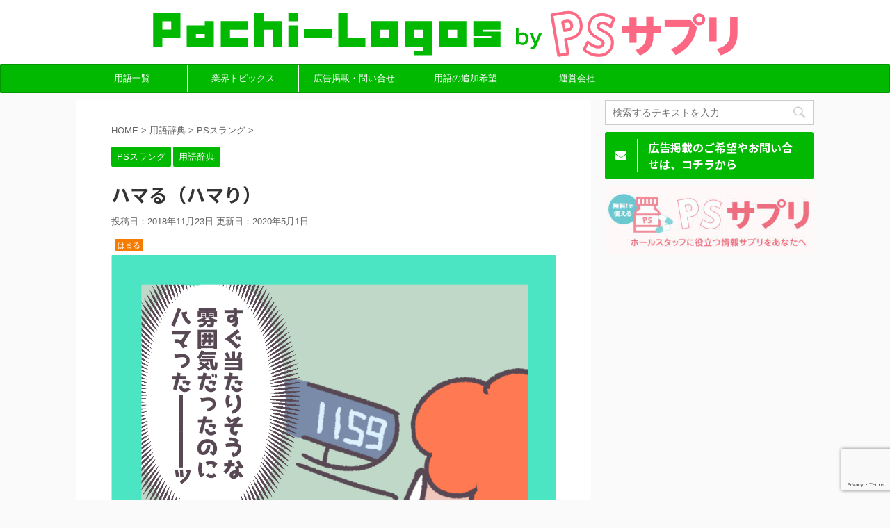

--- FILE ---
content_type: text/html; charset=UTF-8
request_url: https://pachi-logos.jp/dict/ps-slang/2765/
body_size: 13393
content:
<!DOCTYPE html>
<!--[if lt IE 7]>
<html class="ie6" lang="ja"> <![endif]-->
<!--[if IE 7]>
<html class="i7" lang="ja"> <![endif]-->
<!--[if IE 8]>
<html class="ie" lang="ja"> <![endif]-->
<!--[if gt IE 8]><!-->
<html lang="ja" class="s-navi-right">
	<!--<![endif]-->
	<head prefix="og: http://ogp.me/ns# fb: http://ogp.me/ns/fb# article: http://ogp.me/ns/article#">
		<meta charset="UTF-8" >
		<meta name="viewport" content="width=device-width,initial-scale=1.0,user-scalable=no,viewport-fit=cover">
		<meta name="format-detection" content="telephone=no" >
		
		
		<link rel="alternate" type="application/rss+xml" title="Pachi-Logos（パチロゴス） RSS Feed" href="https://pachi-logos.jp/feed/" />
		<link rel="pingback" href="https://pachi-logos.jp/xmlrpc.php" >
		<!--[if lt IE 9]>
		<script src="https://pachi-logos.jp/wp-content/themes/affinger5/js/html5shiv.js"></script>
		<![endif]-->
				<title>ハマる（ハマり） - Pachi-Logos（パチロゴス）</title>
<link rel='dns-prefetch' href='//webfonts.xserver.jp' />
<link rel='dns-prefetch' href='//www.google.com' />
<link rel='dns-prefetch' href='//ajax.googleapis.com' />
<link rel='dns-prefetch' href='//s.w.org' />
		<script type="text/javascript">
			window._wpemojiSettings = {"baseUrl":"https:\/\/s.w.org\/images\/core\/emoji\/11\/72x72\/","ext":".png","svgUrl":"https:\/\/s.w.org\/images\/core\/emoji\/11\/svg\/","svgExt":".svg","source":{"concatemoji":"https:\/\/pachi-logos.jp\/wp-includes\/js\/wp-emoji-release.min.js?ver=4.9.8"}};
			!function(a,b,c){function d(a,b){var c=String.fromCharCode;l.clearRect(0,0,k.width,k.height),l.fillText(c.apply(this,a),0,0);var d=k.toDataURL();l.clearRect(0,0,k.width,k.height),l.fillText(c.apply(this,b),0,0);var e=k.toDataURL();return d===e}function e(a){var b;if(!l||!l.fillText)return!1;switch(l.textBaseline="top",l.font="600 32px Arial",a){case"flag":return!(b=d([55356,56826,55356,56819],[55356,56826,8203,55356,56819]))&&(b=d([55356,57332,56128,56423,56128,56418,56128,56421,56128,56430,56128,56423,56128,56447],[55356,57332,8203,56128,56423,8203,56128,56418,8203,56128,56421,8203,56128,56430,8203,56128,56423,8203,56128,56447]),!b);case"emoji":return b=d([55358,56760,9792,65039],[55358,56760,8203,9792,65039]),!b}return!1}function f(a){var c=b.createElement("script");c.src=a,c.defer=c.type="text/javascript",b.getElementsByTagName("head")[0].appendChild(c)}var g,h,i,j,k=b.createElement("canvas"),l=k.getContext&&k.getContext("2d");for(j=Array("flag","emoji"),c.supports={everything:!0,everythingExceptFlag:!0},i=0;i<j.length;i++)c.supports[j[i]]=e(j[i]),c.supports.everything=c.supports.everything&&c.supports[j[i]],"flag"!==j[i]&&(c.supports.everythingExceptFlag=c.supports.everythingExceptFlag&&c.supports[j[i]]);c.supports.everythingExceptFlag=c.supports.everythingExceptFlag&&!c.supports.flag,c.DOMReady=!1,c.readyCallback=function(){c.DOMReady=!0},c.supports.everything||(h=function(){c.readyCallback()},b.addEventListener?(b.addEventListener("DOMContentLoaded",h,!1),a.addEventListener("load",h,!1)):(a.attachEvent("onload",h),b.attachEvent("onreadystatechange",function(){"complete"===b.readyState&&c.readyCallback()})),g=c.source||{},g.concatemoji?f(g.concatemoji):g.wpemoji&&g.twemoji&&(f(g.twemoji),f(g.wpemoji)))}(window,document,window._wpemojiSettings);
		</script>
		<style type="text/css">
img.wp-smiley,
img.emoji {
	display: inline !important;
	border: none !important;
	box-shadow: none !important;
	height: 1em !important;
	width: 1em !important;
	margin: 0 .07em !important;
	vertical-align: -0.1em !important;
	background: none !important;
	padding: 0 !important;
}
</style>
<link rel='stylesheet' id='contact-form-7-css'  href='https://pachi-logos.jp/wp-content/plugins/contact-form-7/includes/css/styles.css?ver=5.1.4' type='text/css' media='all' />
<link rel='stylesheet' id='st-toc-css'  href='https://pachi-logos.jp/wp-content/plugins/st-toc/assets/css/style.css?ver=20180717' type='text/css' media='all' />
<link rel='stylesheet' id='normalize-css'  href='https://pachi-logos.jp/wp-content/themes/affinger5/css/normalize.css?ver=1.5.9' type='text/css' media='all' />
<link rel='stylesheet' id='font-awesome-css'  href='https://pachi-logos.jp/wp-content/themes/affinger5/css/fontawesome/css/font-awesome.min.css?ver=4.7.0' type='text/css' media='all' />
<link rel='stylesheet' id='st_svg-css'  href='https://pachi-logos.jp/wp-content/themes/affinger5/st_svg/style.css?ver=4.9.8' type='text/css' media='all' />
<link rel='stylesheet' id='slick-css'  href='https://pachi-logos.jp/wp-content/themes/affinger5/vendor/slick/slick.css?ver=1.8.0' type='text/css' media='all' />
<link rel='stylesheet' id='slick-theme-css'  href='https://pachi-logos.jp/wp-content/themes/affinger5/vendor/slick/slick-theme.css?ver=1.8.0' type='text/css' media='all' />
<link rel='stylesheet' id='fonts-googleapis-notosansjp-css'  href='//fonts.googleapis.com/earlyaccess/notosansjp.css?ver=4.9.8' type='text/css' media='all' />
<link rel='stylesheet' id='fonts-googleapis-lato700-css'  href='//fonts.googleapis.com/css?family=Lato%3A700&#038;ver=4.9.8' type='text/css' media='all' />
<link rel='stylesheet' id='fonts-googleapis-montserrat-css'  href='//fonts.googleapis.com/css?family=Montserrat%3A400&#038;ver=4.9.8' type='text/css' media='all' />
<link rel='stylesheet' id='style-css'  href='https://pachi-logos.jp/wp-content/themes/affinger5/style.css?ver=4.9.8' type='text/css' media='all' />
<link rel='stylesheet' id='child-style-css'  href='https://pachi-logos.jp/wp-content/themes/affinger5-child/style.css?ver=4.9.8' type='text/css' media='all' />
<link rel='stylesheet' id='single-css'  href='https://pachi-logos.jp/wp-content/themes/affinger5/st-rankcss.php' type='text/css' media='all' />
<link rel='stylesheet' id='st-themecss-css'  href='https://pachi-logos.jp/wp-content/themes/affinger5/st-themecss-loader.php?ver=4.9.8' type='text/css' media='all' />
<script type='text/javascript' src='//ajax.googleapis.com/ajax/libs/jquery/1.11.3/jquery.min.js?ver=1.11.3'></script>
<script type='text/javascript' src='//webfonts.xserver.jp/js/xserver.js?ver=1.2.4'></script>
<link rel='https://api.w.org/' href='https://pachi-logos.jp/wp-json/' />
<link rel='shortlink' href='https://pachi-logos.jp/?p=2765' />
<link rel="alternate" type="application/json+oembed" href="https://pachi-logos.jp/wp-json/oembed/1.0/embed?url=https%3A%2F%2Fpachi-logos.jp%2Fdict%2Fps-slang%2F2765%2F" />
<link rel="alternate" type="text/xml+oembed" href="https://pachi-logos.jp/wp-json/oembed/1.0/embed?url=https%3A%2F%2Fpachi-logos.jp%2Fdict%2Fps-slang%2F2765%2F&#038;format=xml" />
<meta name="robots" content="index, follow" />
<meta name="description" content="「大当たりやボーナス確率の分母よりも回転数が超えてしまった時」を指すパチンコ/パチスロ用語『ハマる』を、パチンコ/パチスロ未経験のパチンコホールスタッフにも分かりやすく解説しています｜Pachi-Logos（パチロゴス）">
<script async src="//pagead2.googlesyndication.com/pagead/js/adsbygoogle.js"></script>
<script>
     (adsbygoogle = window.adsbygoogle || []).push({
          google_ad_client: "ca-pub-1119734752092363",
          enable_page_level_ads: true
     });
</script>
<link rel="canonical" href="https://pachi-logos.jp/dict/ps-slang/2765/" />
<link rel="icon" href="https://pachi-logos.jp/wp-content/uploads/2021/08/cropped-PS_logo512-2-32x32.jpg" sizes="32x32" />
<link rel="icon" href="https://pachi-logos.jp/wp-content/uploads/2021/08/cropped-PS_logo512-2-192x192.jpg" sizes="192x192" />
<link rel="apple-touch-icon-precomposed" href="https://pachi-logos.jp/wp-content/uploads/2021/08/cropped-PS_logo512-2-180x180.jpg" />
<meta name="msapplication-TileImage" content="https://pachi-logos.jp/wp-content/uploads/2021/08/cropped-PS_logo512-2-270x270.jpg" />
		<style type="text/css" id="wp-custom-css">
			/* サイトロゴセンター寄せ */
.sitename {
	text-align:center;
}

/* お問い合わせボタンを黒から緑へ */
.st-formbtn {
	background:#00b900;
}

/* 未経験者向けPS用語辞典を黒から緑へ */
.freebox {
	border-top:solid 1px #00b900;
}

.p-entry-f {
	background:#00b900;
}
		</style>
				<script>
		(function (i, s, o, g, r, a, m) {
			i['GoogleAnalyticsObject'] = r;
			i[r] = i[r] || function () {
					(i[r].q = i[r].q || []).push(arguments)
				}, i[r].l = 1 * new Date();
			a = s.createElement(o),
				m = s.getElementsByTagName(o)[0];
			a.async = 1;
			a.src = g;
			m.parentNode.insertBefore(a, m)
		})(window, document, 'script', '//www.google-analytics.com/analytics.js', 'ga');

		ga('create', 'UA-122810522-1', 'auto');
		ga('send', 'pageview');

	</script>
				<!-- OGP -->
	
						<meta name="twitter:card" content="summary_large_image">
				<meta name="twitter:site" content="@PS_supple">
		<meta name="twitter:title" content="ハマる（ハマり）">
		<meta name="twitter:description" content="はまる パチンコやスロットで使用される用語で、メーカーなどから公表されている大当たり（ボーナス）確率を超えているにも関わらず、大当たりやボーナスを獲得できない状態のことを指す。 【関連用語】 おは千　">
		<meta name="twitter:image" content="https://pachi-logos.jp/wp-content/uploads/2018/11/hamaru_Pachi_Logos.png">
		<!-- /OGP -->
		


<script>
jQuery(function(){
    jQuery('.st-btn-open').click(function(){
        jQuery(this).next('.st-slidebox').stop(true, true).slideToggle();
    });
});
</script>
	<script>
		jQuery(function(){
		jQuery('.post h2 , .h2modoki').wrapInner('<span class="st-dash-design"></span>');
		}) 
	</script>

<script>
	jQuery(function(){
		jQuery("#toc_container:not(:has(ul ul))").addClass("only-toc");
		jQuery(".st-ac-box ul:has(.cat-item)").each(function(){
			jQuery(this).addClass("st-ac-cat");
		});
	});
</script>

<script>
	jQuery(function(){
					});
</script>
			</head>
	<body class="post-template-default single single-post postid-2765 single-format-standard not-front-page" >
				<div id="st-ami">
				<div id="wrapper" class="">
				<div id="wrapper-in">
					<header id="st-headwide">
						<div id="headbox-bg">
							<div class="clearfix" id="headbox">
										<nav id="s-navi" class="pcnone">
			<dl class="acordion">
				<dt class="trigger">
					<p class="acordion_button"><span class="op"><i class="fa st-svg-menu_thin"></i></span></p>
		
					<!-- 追加メニュー -->
					
					<!-- 追加メニュー2 -->
					
						</dt>

				<dd class="acordion_tree">
					<div class="acordion_tree_content">

						

														<div class="menu-global-navi-container"><ul id="menu-global-navi" class="menu"><li id="menu-item-211" class="menu-item menu-item-type-post_type menu-item-object-page menu-item-has-children menu-item-211"><a href="https://pachi-logos.jp/dict/"><span class="menu-item-label">用語一覧</span></a>
<ul class="sub-menu">
	<li id="menu-item-214" class="menu-item menu-item-type-taxonomy menu-item-object-category menu-item-214"><a href="https://pachi-logos.jp/category/dict/pachinko-slot-words/"><span class="menu-item-label">パチンコ/パチスロ共通用語</span></a></li>
	<li id="menu-item-216" class="menu-item menu-item-type-taxonomy menu-item-object-category menu-item-216"><a href="https://pachi-logos.jp/category/dict/pachinko-words/"><span class="menu-item-label">パチンコ用語</span></a></li>
	<li id="menu-item-213" class="menu-item menu-item-type-taxonomy menu-item-object-category menu-item-213"><a href="https://pachi-logos.jp/category/dict/slot-words/"><span class="menu-item-label">パチスロ用語</span></a></li>
	<li id="menu-item-215" class="menu-item menu-item-type-taxonomy menu-item-object-category menu-item-215"><a href="https://pachi-logos.jp/category/dict/hall-words/"><span class="menu-item-label">パチンコホール用語</span></a></li>
	<li id="menu-item-212" class="menu-item menu-item-type-taxonomy menu-item-object-category current-post-ancestor current-menu-parent current-post-parent menu-item-212"><a href="https://pachi-logos.jp/category/dict/ps-slang/"><span class="menu-item-label">PSスラング</span></a></li>
	<li id="menu-item-217" class="menu-item menu-item-type-taxonomy menu-item-object-category menu-item-217"><a href="https://pachi-logos.jp/category/dict/regulation-words/"><span class="menu-item-label">規制関連用語</span></a></li>
</ul>
</li>
<li id="menu-item-228" class="menu-item menu-item-type-post_type menu-item-object-page current_page_parent menu-item-has-children menu-item-228"><a href="https://pachi-logos.jp/topics/"><span class="menu-item-label">業界トピックス</span></a>
<ul class="sub-menu">
	<li id="menu-item-3260" class="menu-item menu-item-type-taxonomy menu-item-object-category menu-item-3260"><a href="https://pachi-logos.jp/category/first-issue/"><span class="menu-item-label">初打ちまとめ</span></a></li>
	<li id="menu-item-229" class="menu-item menu-item-type-taxonomy menu-item-object-category menu-item-229"><a href="https://pachi-logos.jp/category/loose-news/"><span class="menu-item-label">ゆるっとPSにゅーす</span></a></li>
	<li id="menu-item-231" class="menu-item menu-item-type-taxonomy menu-item-object-category menu-item-231"><a href="https://pachi-logos.jp/category/hard-news/"><span class="menu-item-label">意識高いPS情報</span></a></li>
	<li id="menu-item-230" class="menu-item menu-item-type-taxonomy menu-item-object-category menu-item-230"><a href="https://pachi-logos.jp/category/new-machines/"><span class="menu-item-label">最新導入機種</span></a></li>
</ul>
</li>
<li id="menu-item-209" class="menu-item menu-item-type-post_type menu-item-object-page menu-item-209"><a href="https://pachi-logos.jp/contact/"><span class="menu-item-label">広告掲載・問い合せ</span></a></li>
<li id="menu-item-210" class="menu-item menu-item-type-post_type menu-item-object-page menu-item-210"><a href="https://pachi-logos.jp/dictionary-addition/"><span class="menu-item-label">用語の追加希望</span></a></li>
<li id="menu-item-208" class="menu-item menu-item-type-post_type menu-item-object-page menu-item-208"><a href="https://pachi-logos.jp/company/"><span class="menu-item-label">運営会社</span></a></li>
</ul></div>							<div class="clear"></div>

						
					</div>
				</dd>
			</dl>
		</nav>
										<div id="header-l">
												<!-- ロゴ又はブログ名 -->
        							<p class="sitename sitename-only"><a href="https://pachi-logos.jp/">
                                            <img class="sitename-only-img" alt="Pachi-Logos（パチロゴス）" src="https://pachi-logos.jp/wp-content/uploads/2019/12/site_logo_pachilogos.png" >
                                    </a></p>
                        
    									</div><!-- /#header-l -->
								<div id="header-r" class="smanone">
																		
								</div><!-- /#header-r -->
							</div><!-- /#headbox-bg -->
						</div><!-- /#headbox clearfix -->
						
						
											
<div id="gazou-wide">
			<div id="st-menubox">
			<div id="st-menuwide">
				<nav class="smanone clearfix"><ul id="menu-global-navi-1" class="menu"><li class="menu-item menu-item-type-post_type menu-item-object-page menu-item-has-children menu-item-211"><a href="https://pachi-logos.jp/dict/">用語一覧</a>
<ul class="sub-menu">
	<li class="menu-item menu-item-type-taxonomy menu-item-object-category menu-item-214"><a href="https://pachi-logos.jp/category/dict/pachinko-slot-words/">パチンコ/パチスロ共通用語</a></li>
	<li class="menu-item menu-item-type-taxonomy menu-item-object-category menu-item-216"><a href="https://pachi-logos.jp/category/dict/pachinko-words/">パチンコ用語</a></li>
	<li class="menu-item menu-item-type-taxonomy menu-item-object-category menu-item-213"><a href="https://pachi-logos.jp/category/dict/slot-words/">パチスロ用語</a></li>
	<li class="menu-item menu-item-type-taxonomy menu-item-object-category menu-item-215"><a href="https://pachi-logos.jp/category/dict/hall-words/">パチンコホール用語</a></li>
	<li class="menu-item menu-item-type-taxonomy menu-item-object-category current-post-ancestor current-menu-parent current-post-parent menu-item-212"><a href="https://pachi-logos.jp/category/dict/ps-slang/">PSスラング</a></li>
	<li class="menu-item menu-item-type-taxonomy menu-item-object-category menu-item-217"><a href="https://pachi-logos.jp/category/dict/regulation-words/">規制関連用語</a></li>
</ul>
</li>
<li class="menu-item menu-item-type-post_type menu-item-object-page current_page_parent menu-item-has-children menu-item-228"><a href="https://pachi-logos.jp/topics/">業界トピックス</a>
<ul class="sub-menu">
	<li class="menu-item menu-item-type-taxonomy menu-item-object-category menu-item-3260"><a href="https://pachi-logos.jp/category/first-issue/">初打ちまとめ</a></li>
	<li class="menu-item menu-item-type-taxonomy menu-item-object-category menu-item-229"><a href="https://pachi-logos.jp/category/loose-news/">ゆるっとPSにゅーす</a></li>
	<li class="menu-item menu-item-type-taxonomy menu-item-object-category menu-item-231"><a href="https://pachi-logos.jp/category/hard-news/">意識高いPS情報</a></li>
	<li class="menu-item menu-item-type-taxonomy menu-item-object-category menu-item-230"><a href="https://pachi-logos.jp/category/new-machines/">最新導入機種</a></li>
</ul>
</li>
<li class="menu-item menu-item-type-post_type menu-item-object-page menu-item-209"><a href="https://pachi-logos.jp/contact/">広告掲載・問い合せ</a></li>
<li class="menu-item menu-item-type-post_type menu-item-object-page menu-item-210"><a href="https://pachi-logos.jp/dictionary-addition/">用語の追加希望</a></li>
<li class="menu-item menu-item-type-post_type menu-item-object-page menu-item-208"><a href="https://pachi-logos.jp/company/">運営会社</a></li>
</ul></nav>			</div>
		</div>
				</div>
					
					
					</header>
					<div id="content-w">

					
					
<div id="content" class="clearfix">
	<div id="contentInner">

		<main>
			<article>
				<div id="post-2765" class="st-post post-2765 post type-post status-publish format-standard has-post-thumbnail hentry category-ps-slang category-dict">

			
									

					<!--ぱんくず -->
					<div id="breadcrumb">
					<ol itemscope itemtype="http://schema.org/BreadcrumbList">
							 <li itemprop="itemListElement" itemscope
      itemtype="http://schema.org/ListItem"><a href="https://pachi-logos.jp" itemprop="item"><span itemprop="name">HOME</span></a> > <meta itemprop="position" content="1" /></li>
													<li itemprop="itemListElement" itemscope
      itemtype="http://schema.org/ListItem"><a href="https://pachi-logos.jp/category/dict/" itemprop="item">
							<span itemprop="name">用語辞典</span> </a> &gt;<meta itemprop="position" content="2" /></li> 
													<li itemprop="itemListElement" itemscope
      itemtype="http://schema.org/ListItem"><a href="https://pachi-logos.jp/category/dict/ps-slang/" itemprop="item">
							<span itemprop="name">PSスラング</span> </a> &gt;<meta itemprop="position" content="3" /></li> 
											</ol>
					</div>
					<!--/ ぱんくず -->

					<!--ループ開始 -->
										
										<p class="st-catgroup">
					<a href="https://pachi-logos.jp/category/dict/ps-slang/" title="View all posts in PSスラング" rel="category tag"><span class="catname st-catid9">PSスラング</span></a> <a href="https://pachi-logos.jp/category/dict/" title="View all posts in 用語辞典" rel="category tag"><span class="catname st-catid11">用語辞典</span></a>					</p>
									

					<h1 class="entry-title">ハマる（ハマり）</h1>

					<div class="blogbox ">
						<p><span class="kdate">
																								投稿日：2018年11月23日																更新日：<time class="updated" datetime="2020-05-01T18:07:00+0900">2020年5月1日</time>
													</span></p>
					</div>

					
					<div class="mainbox">
						<div id="nocopy" ><!-- コピー禁止エリアここから -->
																										
							<div class="entry-content">
								<p><span class="sankou">はまる</span><br />
<img class="alignnone size-full wp-image-6825" src="https://pachi-logos.jp/wp-content/uploads/2018/11/hamaru_Pachi_Logos.png" alt="" width="1024" height="1024" srcset="https://pachi-logos.jp/wp-content/uploads/2018/11/hamaru_Pachi_Logos.png 1024w, https://pachi-logos.jp/wp-content/uploads/2018/11/hamaru_Pachi_Logos-150x150.png 150w, https://pachi-logos.jp/wp-content/uploads/2018/11/hamaru_Pachi_Logos-300x300.png 300w, https://pachi-logos.jp/wp-content/uploads/2018/11/hamaru_Pachi_Logos-768x768.png 768w, https://pachi-logos.jp/wp-content/uploads/2018/11/hamaru_Pachi_Logos-100x100.png 100w, https://pachi-logos.jp/wp-content/uploads/2018/11/hamaru_Pachi_Logos-400x400.png 400w, https://pachi-logos.jp/wp-content/uploads/2018/11/hamaru_Pachi_Logos-60x60.png 60w" sizes="(max-width: 1024px) 100vw, 1024px" /></p>
<p>パチンコやスロットで使用される用語で、<span class="rmarker">メーカーなどから公表されている大当たり（ボーナス）確率を超えているにも関わらず、大当たりやボーナスを獲得できない状態のことを指す。</span></p>
<h5>【関連用語】</h5>
<p><a href="https://pachi-logos.jp/dict/pachinko-words/778/">おは千</a>　<a href="https://pachi-logos.jp/dict/slot-words/762/">おは天</a>　<a href="https://pachi-logos.jp/dict/pachinko-slot-words/2751/">溶ける</a></p>
							</div>
						</div><!-- コピー禁止エリアここまで -->

												
					<div class="adbox">
				
							        
	
									<div style="padding-top:10px;">
						
							        
	
					</div>
							</div>
		
        
	

													<div class="widget_text st-widgets-box post-widgets-bottom"><div class="textwidget custom-html-widget"><script async src="//pagead2.googlesyndication.com/pagead/js/adsbygoogle.js"></script>
<!-- aboveSNS -->
<ins class="adsbygoogle"
     style="display:inline-block;width:728px;height:90px"
     data-ad-client="ca-pub-1119734752092363"
     data-ad-slot="1912529239"></ins>
<script>
(adsbygoogle = window.adsbygoogle || []).push({});
</script></div></div>						
					</div><!-- .mainboxここまで -->

												
	<div class="sns ">
	<ul class="clearfix">
		<!--ツイートボタン-->
		<li class="twitter"> 
		<a rel="nofollow" onclick="window.open('//twitter.com/intent/tweet?url=https%3A%2F%2Fpachi-logos.jp%2Fdict%2Fps-slang%2F2765%2F&text=%E3%83%8F%E3%83%9E%E3%82%8B%EF%BC%88%E3%83%8F%E3%83%9E%E3%82%8A%EF%BC%89&via=PS_supple&tw_p=tweetbutton', '', 'width=500,height=450'); return false;"><i class="fa fa-twitter"></i><span class="snstext " >Twitter</span></a>
		</li>

		<!--シェアボタン-->      
		<li class="facebook">
		<a href="//www.facebook.com/sharer.php?src=bm&u=https%3A%2F%2Fpachi-logos.jp%2Fdict%2Fps-slang%2F2765%2F&t=%E3%83%8F%E3%83%9E%E3%82%8B%EF%BC%88%E3%83%8F%E3%83%9E%E3%82%8A%EF%BC%89" target="_blank" rel="nofollow"><i class="fa fa-facebook"></i><span class="snstext " >Share</span>
		</a>
		</li>

		<!--Google+1ボタン-->
		<li class="googleplus">
		<a href="//plus.google.com/share?url=https%3A%2F%2Fpachi-logos.jp%2Fdict%2Fps-slang%2F2765%2F" target="_blank" rel="nofollow"><i class="fa fa-google-plus"></i><span class="snstext " >Google+</span></a>
		</li>

		<!--ポケットボタン-->      
		<li class="pocket">
		<a rel="nofollow" onclick="window.open('//getpocket.com/edit?url=https%3A%2F%2Fpachi-logos.jp%2Fdict%2Fps-slang%2F2765%2F&title=%E3%83%8F%E3%83%9E%E3%82%8B%EF%BC%88%E3%83%8F%E3%83%9E%E3%82%8A%EF%BC%89', '', 'width=500,height=350'); return false;"><i class="fa fa-get-pocket"></i><span class="snstext " >Pocket</span></a></li>

		<!--はてブボタン-->  
		<li class="hatebu">       
			<a href="//b.hatena.ne.jp/entry/https://pachi-logos.jp/dict/ps-slang/2765/" class="hatena-bookmark-button" data-hatena-bookmark-layout="simple" title="ハマる（ハマり）" rel="nofollow"><i class="fa st-svg-hateb"></i><span class="snstext " >Hatena</span>
			</a><script type="text/javascript" src="//b.st-hatena.com/js/bookmark_button.js" charset="utf-8" async="async"></script>

		</li>

		<!--LINEボタン-->   
		<li class="line">
		<a href="//line.me/R/msg/text/?%E3%83%8F%E3%83%9E%E3%82%8B%EF%BC%88%E3%83%8F%E3%83%9E%E3%82%8A%EF%BC%89%0Ahttps%3A%2F%2Fpachi-logos.jp%2Fdict%2Fps-slang%2F2765%2F" target="_blank" rel="nofollow"><i class="fa fa-comment" aria-hidden="true"></i><span class="snstext" >LINE</span></a>
		</li>     
	</ul>

	</div> 

													
													<p class="tagst">
								<i class="fa fa-folder-open-o" aria-hidden="true"></i>-<a href="https://pachi-logos.jp/category/dict/ps-slang/" rel="category tag">PSスラング</a>, <a href="https://pachi-logos.jp/category/dict/" rel="category tag">用語辞典</a><br/>
															</p>
						
					<aside>

						<p class="author" style="display:none;"><a href="https://pachi-logos.jp/author/ren/" title="Pachi-Logos編集部"Ren"" class="vcard author"><span class="fn">author</span></a></p>
												<!--ループ終了-->
												<!--関連記事-->
						
			<h4 class="point"><span class="point-in">関連記事</span></h4>
<div class="kanren ">
										<dl class="clearfix">
				<dt><a href="https://pachi-logos.jp/dict/pachinko-words/1133/">
													<img width="150" height="150" src="https://pachi-logos.jp/wp-content/uploads/2018/09/startchakka-150x150.png" class="attachment-thumbnail size-thumbnail wp-post-image" alt="" srcset="https://pachi-logos.jp/wp-content/uploads/2018/09/startchakka-150x150.png 150w, https://pachi-logos.jp/wp-content/uploads/2018/09/startchakka-300x300.png 300w, https://pachi-logos.jp/wp-content/uploads/2018/09/startchakka-768x768.png 768w, https://pachi-logos.jp/wp-content/uploads/2018/09/startchakka-100x100.png 100w, https://pachi-logos.jp/wp-content/uploads/2018/09/startchakka-400x400.png 400w, https://pachi-logos.jp/wp-content/uploads/2018/09/startchakka-60x60.png 60w, https://pachi-logos.jp/wp-content/uploads/2018/09/startchakka.png 1024w" sizes="(max-width: 150px) 100vw, 150px" />											</a></dt>
				<dd>
					
		<p class="st-catgroup itiran-category">
		<a href="https://pachi-logos.jp/category/dict/pachinko-words/" title="View all posts in パチンコ用語" rel="category tag"><span class="catname st-catid5">パチンコ用語</span></a> <a href="https://pachi-logos.jp/category/dict/" title="View all posts in 用語辞典" rel="category tag"><span class="catname st-catid11">用語辞典</span></a>		</p>

					<h5 class="kanren-t">
						<a href="https://pachi-logos.jp/dict/pachinko-words/1133/">
							スタートチャッカー						</a></h5>

						<div class="st-excerpt smanone">
		<p>すたーとちゃっかー パチンコ用語で、図柄を回転させるための入賞口。 主に盤面の中心下部にあり、「ヘソ」や「始動口」とも呼ばれる。 また、このスタートチャッカーに入賞すると数個の出玉が排出される。 【関 ... </p>
	</div>

				</dd>
			</dl>
								<dl class="clearfix">
				<dt><a href="https://pachi-logos.jp/dict/slot-words/3142/">
													<img width="150" height="150" src="https://pachi-logos.jp/wp-content/uploads/2018/07/words-150x150.png" class="attachment-thumbnail size-thumbnail wp-post-image" alt="" srcset="https://pachi-logos.jp/wp-content/uploads/2018/07/words-150x150.png 150w, https://pachi-logos.jp/wp-content/uploads/2018/07/words-100x100.png 100w, https://pachi-logos.jp/wp-content/uploads/2018/07/words-60x60.png 60w, https://pachi-logos.jp/wp-content/uploads/2018/07/words.png 300w" sizes="(max-width: 150px) 100vw, 150px" />											</a></dt>
				<dd>
					
		<p class="st-catgroup itiran-category">
		<a href="https://pachi-logos.jp/category/dict/slot-words/" title="View all posts in パチスロ用語" rel="category tag"><span class="catname st-catid6">パチスロ用語</span></a> <a href="https://pachi-logos.jp/category/dict/" title="View all posts in 用語辞典" rel="category tag"><span class="catname st-catid11">用語辞典</span></a>		</p>

					<h5 class="kanren-t">
						<a href="https://pachi-logos.jp/dict/slot-words/3142/">
							ネオストック機						</a></h5>

						<div class="st-excerpt smanone">
		<p>ねおすとっくき ボーナスをストックするタイプの機種 初代ネオストック機と言われているのが、ネットの『ドラキュラ』である 【関連用語】 ビッグボーナス　レギュラーボーナス</p>
	</div>

				</dd>
			</dl>
									<div class="st-infeed-adunit">
					<div class="textwidget custom-html-widget"><script async src="//pagead2.googlesyndication.com/pagead/js/adsbygoogle.js"></script>
<ins class="adsbygoogle"
     style="display:block"
     data-ad-format="fluid"
     data-ad-layout-key="-hd+k-1g-9r+n9"
     data-ad-client="ca-pub-1119734752092363"
     data-ad-slot="3591183236"></ins>
<script>
     (adsbygoogle = window.adsbygoogle || []).push({});
</script></div>				</div>
						<dl class="clearfix">
				<dt><a href="https://pachi-logos.jp/dict/pachinko-words/13603/">
													<img width="150" height="150" src="https://pachi-logos.jp/wp-content/uploads/2021/04/mudadama-150x150.jpg" class="attachment-thumbnail size-thumbnail wp-post-image" alt="" srcset="https://pachi-logos.jp/wp-content/uploads/2021/04/mudadama-150x150.jpg 150w, https://pachi-logos.jp/wp-content/uploads/2021/04/mudadama-300x300.jpg 300w, https://pachi-logos.jp/wp-content/uploads/2021/04/mudadama-768x768.jpg 768w, https://pachi-logos.jp/wp-content/uploads/2021/04/mudadama-100x100.jpg 100w, https://pachi-logos.jp/wp-content/uploads/2021/04/mudadama-400x400.jpg 400w, https://pachi-logos.jp/wp-content/uploads/2021/04/mudadama-60x60.jpg 60w, https://pachi-logos.jp/wp-content/uploads/2021/04/mudadama.jpg 1024w" sizes="(max-width: 150px) 100vw, 150px" />											</a></dt>
				<dd>
					
		<p class="st-catgroup itiran-category">
		<a href="https://pachi-logos.jp/category/dict/pachinko-words/" title="View all posts in パチンコ用語" rel="category tag"><span class="catname st-catid5">パチンコ用語</span></a> <a href="https://pachi-logos.jp/category/dict/" title="View all posts in 用語辞典" rel="category tag"><span class="catname st-catid11">用語辞典</span></a>		</p>

					<h5 class="kanren-t">
						<a href="https://pachi-logos.jp/dict/pachinko-words/13603/">
							無駄玉						</a></h5>

						<div class="st-excerpt smanone">
		<p>むだだま／むだたま パチンコ用語。 保留が満タンになっているため、スタートチャッカー（ヘソ）にはいってもカウントされない玉のこと。 保３止めやストロークを調節することで無駄玉を回避することができる。  ... </p>
	</div>

				</dd>
			</dl>
								<dl class="clearfix">
				<dt><a href="https://pachi-logos.jp/dict/pachinko-words/1183/">
													<img width="150" height="150" src="https://pachi-logos.jp/wp-content/uploads/2018/09/bdc158a16e788283b9e24d89aa980621-150x150.jpg" class="attachment-thumbnail size-thumbnail wp-post-image" alt="" srcset="https://pachi-logos.jp/wp-content/uploads/2018/09/bdc158a16e788283b9e24d89aa980621-150x150.jpg 150w, https://pachi-logos.jp/wp-content/uploads/2018/09/bdc158a16e788283b9e24d89aa980621-300x300.jpg 300w, https://pachi-logos.jp/wp-content/uploads/2018/09/bdc158a16e788283b9e24d89aa980621-768x768.jpg 768w, https://pachi-logos.jp/wp-content/uploads/2018/09/bdc158a16e788283b9e24d89aa980621-1024x1024.jpg 1024w, https://pachi-logos.jp/wp-content/uploads/2018/09/bdc158a16e788283b9e24d89aa980621-100x100.jpg 100w, https://pachi-logos.jp/wp-content/uploads/2018/09/bdc158a16e788283b9e24d89aa980621-400x400.jpg 400w, https://pachi-logos.jp/wp-content/uploads/2018/09/bdc158a16e788283b9e24d89aa980621-60x60.jpg 60w, https://pachi-logos.jp/wp-content/uploads/2018/09/bdc158a16e788283b9e24d89aa980621.jpg 1494w" sizes="(max-width: 150px) 100vw, 150px" />											</a></dt>
				<dd>
					
		<p class="st-catgroup itiran-category">
		<a href="https://pachi-logos.jp/category/dict/ps-slang/" title="View all posts in PSスラング" rel="category tag"><span class="catname st-catid9">PSスラング</span></a> <a href="https://pachi-logos.jp/category/dict/pachinko-words/" title="View all posts in パチンコ用語" rel="category tag"><span class="catname st-catid5">パチンコ用語</span></a> <a href="https://pachi-logos.jp/category/dict/" title="View all posts in 用語辞典" rel="category tag"><span class="catname st-catid11">用語辞典</span></a>		</p>

					<h5 class="kanren-t">
						<a href="https://pachi-logos.jp/dict/pachinko-words/1183/">
							ブドウ（ぶどう）						</a></h5>

						<div class="st-excerpt smanone">
		<p>ぶどう パチンコにおける一種の玉詰まりで、ブドウのような形状をしている。 釘や役物などに玉が次々と引っかかっていくのが主な原因。 【関連用語】 表づまり &nbsp; &nbsp; 【その他のPSニュ ... </p>
	</div>

				</dd>
			</dl>
								<dl class="clearfix">
				<dt><a href="https://pachi-logos.jp/dict/pachinko-slot-words/11820/">
													<img width="150" height="150" src="https://pachi-logos.jp/wp-content/uploads/2021/01/shindosensa-150x150.png" class="attachment-thumbnail size-thumbnail wp-post-image" alt="" srcset="https://pachi-logos.jp/wp-content/uploads/2021/01/shindosensa-150x150.png 150w, https://pachi-logos.jp/wp-content/uploads/2021/01/shindosensa-300x300.png 300w, https://pachi-logos.jp/wp-content/uploads/2021/01/shindosensa-768x768.png 768w, https://pachi-logos.jp/wp-content/uploads/2021/01/shindosensa-100x100.png 100w, https://pachi-logos.jp/wp-content/uploads/2021/01/shindosensa-400x400.png 400w, https://pachi-logos.jp/wp-content/uploads/2021/01/shindosensa-60x60.png 60w, https://pachi-logos.jp/wp-content/uploads/2021/01/shindosensa.png 1024w" sizes="(max-width: 150px) 100vw, 150px" />											</a></dt>
				<dd>
					
		<p class="st-catgroup itiran-category">
		<a href="https://pachi-logos.jp/category/dict/pachinko-slot-words/" title="View all posts in パチンコ/パチスロ共通用語" rel="category tag"><span class="catname st-catid7">パチンコ/パチスロ共通用語</span></a> <a href="https://pachi-logos.jp/category/dict/" title="View all posts in 用語辞典" rel="category tag"><span class="catname st-catid11">用語辞典</span></a>		</p>

					<h5 class="kanren-t">
						<a href="https://pachi-logos.jp/dict/pachinko-slot-words/11820/">
							振動検知センサー						</a></h5>

						<div class="st-excerpt smanone">
		<p>しんどうけんちせんさー 台パンなど、筐体が揺れることを知らせるセンサーで、不正防止のため搭載されている。 中でもセンサーが反応しやすいのが、クルーン付きの機種。 主に大当たりを示唆するセグが表示されて ... </p>
	</div>

				</dd>
			</dl>
				</div>
						<!--ページナビ-->
						<div class="p-navi clearfix">
							<dl>
																	<dt>PREV</dt>
									<dd>
										<a href="https://pachi-logos.jp/dict/slot-words/2768/">取りこぼし</a>
									</dd>
																									<dt>NEXT</dt>
									<dd>
										<a href="https://pachi-logos.jp/dict/slot-words/2775/">遅れ</a>
									</dd>
															</dl>
						</div>
					</aside>

				</div>
				<!--/post-->
			</article>
		</main>
	</div>
	<!-- /#contentInner -->
	<div id="side">
	<aside>

					<div class="side-topad">
				<div class="ad"><div id="search">
	<form method="get" id="searchform" action="https://pachi-logos.jp/">
		<label class="hidden" for="s">
					</label>
		<input type="text" placeholder="検索するテキストを入力" value="" name="s" id="s" />
		<input type="image" src="https://pachi-logos.jp/wp-content/themes/affinger5/images/search.png" alt="検索" id="searchsubmit" />
	</form>
</div>
<!-- /stinger --> </div><div class="ad"><a class="st-formbtnlink" href="https://pachi-logos.jp/contact/">
					<div class="st-formbtn">
						<div class="st-originalbtn-l"><span class="btnwebfont"><i class="fa fa-envelope" aria-hidden="true"></i></span></div>
						<div class="st-originalbtn-r"><span class="originalbtn-bold">広告掲載のご希望やお問い合せは、コチラから</span></div>
					</div>
				</a> </div><div class="ad"><a href="https://pssupple.page.link/LOGOS"><img width="300" height="98" src="https://pachi-logos.jp/wp-content/uploads/2019/12/PS_LINE_banner-300x98.jpg" class="image wp-image-8511  attachment-medium size-medium" alt="" style="max-width: 100%; height: auto;" srcset="https://pachi-logos.jp/wp-content/uploads/2019/12/PS_LINE_banner-300x98.jpg 300w, https://pachi-logos.jp/wp-content/uploads/2019/12/PS_LINE_banner-768x252.jpg 768w, https://pachi-logos.jp/wp-content/uploads/2019/12/PS_LINE_banner-1024x335.jpg 1024w" sizes="(max-width: 300px) 100vw, 300px" /></a></div><div class="widget_text ad"><div class="textwidget custom-html-widget"><script async src="//pagead2.googlesyndication.com/pagead/js/adsbygoogle.js"></script>
<!-- SideBarTOP -->
<ins class="adsbygoogle"
     style="display:block"
     data-ad-client="ca-pub-1119734752092363"
     data-ad-slot="7667418796"
     data-ad-format="auto"
     data-full-width-responsive="true"></ins>
<script>
(adsbygoogle = window.adsbygoogle || []).push({});
</script></div></div>			</div>
		
					<div class="kanren ">
										<dl class="clearfix">
				<dt><a href="https://pachi-logos.jp/loose-news/19420/">
													<img width="150" height="150" src="https://pachi-logos.jp/wp-content/uploads/2022/11/smallnews-150x150.png" class="attachment-thumbnail size-thumbnail wp-post-image" alt="パチンコ・パチスロ業界ニュース" srcset="https://pachi-logos.jp/wp-content/uploads/2022/11/smallnews-150x150.png 150w, https://pachi-logos.jp/wp-content/uploads/2022/11/smallnews-300x300.png 300w, https://pachi-logos.jp/wp-content/uploads/2022/11/smallnews-768x768.png 768w, https://pachi-logos.jp/wp-content/uploads/2022/11/smallnews-100x100.png 100w, https://pachi-logos.jp/wp-content/uploads/2022/11/smallnews-400x400.png 400w, https://pachi-logos.jp/wp-content/uploads/2022/11/smallnews-60x60.png 60w, https://pachi-logos.jp/wp-content/uploads/2022/11/smallnews-e1669008766630.png 500w" sizes="(max-width: 150px) 100vw, 150px" />											</a></dt>
				<dd>
					
		<p class="st-catgroup itiran-category">
		<a href="https://pachi-logos.jp/category/loose-news/" title="View all posts in ゆるっとPSにゅーす" rel="category tag"><span class="catname st-catid2">ゆるっとPSにゅーす</span></a>		</p>

						<div class="blog_info">
					<p>2023/06/27</p>
			</div>
					<h5 class="kanren-t"><a href="https://pachi-logos.jp/loose-news/19420/">日本の長座番付、富豪TOP10にパチンコ業界関係者がランクイン！</a></h5>

			
				</dd>
			</dl>
								<dl class="clearfix">
				<dt><a href="https://pachi-logos.jp/loose-news/9301/">
													<img width="150" height="150" src="https://pachi-logos.jp/wp-content/uploads/2019/11/huutekiho_eye_square_Pachi_Logos-150x150.png" class="attachment-thumbnail size-thumbnail wp-post-image" alt="" srcset="https://pachi-logos.jp/wp-content/uploads/2019/11/huutekiho_eye_square_Pachi_Logos-150x150.png 150w, https://pachi-logos.jp/wp-content/uploads/2019/11/huutekiho_eye_square_Pachi_Logos-300x300.png 300w, https://pachi-logos.jp/wp-content/uploads/2019/11/huutekiho_eye_square_Pachi_Logos-768x768.png 768w, https://pachi-logos.jp/wp-content/uploads/2019/11/huutekiho_eye_square_Pachi_Logos-100x100.png 100w, https://pachi-logos.jp/wp-content/uploads/2019/11/huutekiho_eye_square_Pachi_Logos-400x400.png 400w, https://pachi-logos.jp/wp-content/uploads/2019/11/huutekiho_eye_square_Pachi_Logos-60x60.png 60w, https://pachi-logos.jp/wp-content/uploads/2019/11/huutekiho_eye_square_Pachi_Logos.png 1024w" sizes="(max-width: 150px) 100vw, 150px" />											</a></dt>
				<dd>
					
		<p class="st-catgroup itiran-category">
		<a href="https://pachi-logos.jp/category/loose-news/" title="View all posts in ゆるっとPSにゅーす" rel="category tag"><span class="catname st-catid2">ゆるっとPSにゅーす</span></a>		</p>

						<div class="blog_info">
					<p>2023/06/22</p>
			</div>
					<h5 class="kanren-t"><a href="https://pachi-logos.jp/loose-news/9301/">風適法知ってるつもり～客引き行為編～</a></h5>

			
				</dd>
			</dl>
									<div class="st-infeed-adunit">
					<div class="textwidget custom-html-widget"><script async src="//pagead2.googlesyndication.com/pagead/js/adsbygoogle.js"></script>
<ins class="adsbygoogle"
     style="display:block"
     data-ad-format="fluid"
     data-ad-layout-key="-hd+k-1g-9r+n9"
     data-ad-client="ca-pub-1119734752092363"
     data-ad-slot="3591183236"></ins>
<script>
     (adsbygoogle = window.adsbygoogle || []).push({});
</script></div>				</div>
						<dl class="clearfix">
				<dt><a href="https://pachi-logos.jp/loose-news/19401/">
													<img width="150" height="150" src="https://pachi-logos.jp/wp-content/uploads/2023/06/main-150x150.png" class="attachment-thumbnail size-thumbnail wp-post-image" alt="" srcset="https://pachi-logos.jp/wp-content/uploads/2023/06/main-150x150.png 150w, https://pachi-logos.jp/wp-content/uploads/2023/06/main-100x100.png 100w, https://pachi-logos.jp/wp-content/uploads/2023/06/main-300x300.png 300w, https://pachi-logos.jp/wp-content/uploads/2023/06/main-400x400.png 400w, https://pachi-logos.jp/wp-content/uploads/2023/06/main-60x60.png 60w" sizes="(max-width: 150px) 100vw, 150px" />											</a></dt>
				<dd>
					
		<p class="st-catgroup itiran-category">
		<a href="https://pachi-logos.jp/category/loose-news/" title="View all posts in ゆるっとPSにゅーす" rel="category tag"><span class="catname st-catid2">ゆるっとPSにゅーす</span></a>		</p>

						<div class="blog_info">
					<p>2023/06/20</p>
			</div>
					<h5 class="kanren-t"><a href="https://pachi-logos.jp/loose-news/19401/">パチンコが植林に貢献？新しいCSR「植林ぱちんこ」とは</a></h5>

			
				</dd>
			</dl>
								<dl class="clearfix">
				<dt><a href="https://pachi-logos.jp/loose-news/19386/">
													<img width="150" height="150" src="https://pachi-logos.jp/wp-content/uploads/2021/08/smartpachinko-150x150.png" class="attachment-thumbnail size-thumbnail wp-post-image" alt="スマートパチンコ、スマパチ" srcset="https://pachi-logos.jp/wp-content/uploads/2021/08/smartpachinko-150x150.png 150w, https://pachi-logos.jp/wp-content/uploads/2021/08/smartpachinko-100x100.png 100w, https://pachi-logos.jp/wp-content/uploads/2021/08/smartpachinko-300x300.png 300w, https://pachi-logos.jp/wp-content/uploads/2021/08/smartpachinko-400x400.png 400w, https://pachi-logos.jp/wp-content/uploads/2021/08/smartpachinko-60x60.png 60w" sizes="(max-width: 150px) 100vw, 150px" />											</a></dt>
				<dd>
					
		<p class="st-catgroup itiran-category">
		<a href="https://pachi-logos.jp/category/loose-news/" title="View all posts in ゆるっとPSにゅーす" rel="category tag"><span class="catname st-catid2">ゆるっとPSにゅーす</span></a>		</p>

						<div class="blog_info">
					<p>2023/06/15</p>
			</div>
					<h5 class="kanren-t"><a href="https://pachi-logos.jp/loose-news/19386/">スマパチの稼働が芳しくない？「ラッキートリガー」でテコ入れか</a></h5>

			
				</dd>
			</dl>
								<dl class="clearfix">
				<dt><a href="https://pachi-logos.jp/dict/hall-words/19325/">
													<img width="150" height="150" src="https://pachi-logos.jp/wp-content/uploads/2019/08/PSWord_Pachi_Logos-150x150.png" class="attachment-thumbnail size-thumbnail wp-post-image" alt="" srcset="https://pachi-logos.jp/wp-content/uploads/2019/08/PSWord_Pachi_Logos-150x150.png 150w, https://pachi-logos.jp/wp-content/uploads/2019/08/PSWord_Pachi_Logos-300x300.png 300w, https://pachi-logos.jp/wp-content/uploads/2019/08/PSWord_Pachi_Logos-768x768.png 768w, https://pachi-logos.jp/wp-content/uploads/2019/08/PSWord_Pachi_Logos-100x100.png 100w, https://pachi-logos.jp/wp-content/uploads/2019/08/PSWord_Pachi_Logos-400x400.png 400w, https://pachi-logos.jp/wp-content/uploads/2019/08/PSWord_Pachi_Logos-60x60.png 60w, https://pachi-logos.jp/wp-content/uploads/2019/08/PSWord_Pachi_Logos.png 1024w" sizes="(max-width: 150px) 100vw, 150px" />											</a></dt>
				<dd>
					
		<p class="st-catgroup itiran-category">
		<a href="https://pachi-logos.jp/category/dict/hall-words/" title="View all posts in パチンコホール用語" rel="category tag"><span class="catname st-catid8">パチンコホール用語</span></a>		</p>

						<div class="blog_info">
					<p>2023/06/09</p>
			</div>
					<h5 class="kanren-t"><a href="https://pachi-logos.jp/dict/hall-words/19325/">【初心者・店員向け】パチンコ・パチスロ用語まとめ～軍団編～</a></h5>

			
				</dd>
			</dl>
				</div>		
		
		<div id="scrollad">
						<!--ここにgoogleアドセンスコードを貼ると規約違反になるので注意して下さい-->
			
		</div>
	</aside>
</div>
<!-- /#side -->
</div>
<!--/#content -->
</div><!-- /contentw -->
<footer>
<div id="footer">
<div id="footer-in">

	<!-- フッターのメインコンテンツ -->
	<h3 class="footerlogo">
	<!-- ロゴ又はブログ名 -->
			<a href="https://pachi-logos.jp/">
										Pachi-Logos（パチロゴス）								</a>
		</h3>
			</div>

</div>
</footer>
</div>
<!-- /#wrapperin -->
</div>
<!-- /#wrapper -->
</div><!-- /#st-ami -->
<p class="copyr" data-copyr>Copyright&copy; Pachi-Logos（パチロゴス） ,  2026 All&ensp;Rights Reserved.</p><script type='text/javascript' src='https://pachi-logos.jp/wp-includes/js/comment-reply.min.js?ver=4.9.8'></script>
<script type='text/javascript'>
/* <![CDATA[ */
var wpcf7 = {"apiSettings":{"root":"https:\/\/pachi-logos.jp\/wp-json\/contact-form-7\/v1","namespace":"contact-form-7\/v1"}};
/* ]]> */
</script>
<script type='text/javascript' src='https://pachi-logos.jp/wp-content/plugins/contact-form-7/includes/js/scripts.js?ver=5.1.4'></script>
<script type='text/javascript'>
/* <![CDATA[ */
var ST_TOC = [];
ST_TOC = {};
ST_TOC.VARS = {"uri":"https:\/\/pachi-logos.jp\/wp-admin\/admin-ajax.php","nonce":"f07c2419e1","plugin_meta":{"prefix":"st_toc","slug":"st-toc"},"post_id":2765,"trackable":true,"settings":{"position":1,"threshold":4,"show_title":true,"title":"\u76ee\u6b21","expandable":true,"labels":{"show":"\u8868\u793a","hide":"\u975e\u8868\u793a"},"hide_by_default":true,"hierarchical":true,"enable_smooth_scroll":false,"font_size":"","early_loading":false,"target_levels":[2,3,4,5],"content_selector":".mainbox .entry-content","accepted_selectors":{"1":[".toc-h1"],"2":[".toc-h2"],"3":[".toc-h3"],"4":[".toc-h4"],"5":[".toc-h5"],"6":[".toc-h6"]},"rejected_selectors":{"1":[".st-cardbox h5",".kanren h5.kanren-t",".kanren h3",".pop-box h5"],"2":[".st-cardbox h5",".kanren h5.kanren-t",".kanren h3",".pop-box h5"],"3":[".st-cardbox h5",".kanren h5.kanren-t",".kanren h3",".pop-box h5"],"4":[".st-cardbox h5",".kanren h5.kanren-t",".kanren h3",".pop-box h5"],"5":[".st-cardbox h5",".kanren h5.kanren-t",".kanren h3",".pop-box h5"],"6":[".st-cardbox h5",".kanren h5.kanren-t",".kanren h3",".pop-box h5"]}},"marker":" ST_TOC ","ignored_selector_before_heading":".st-h-ad","ignored_selector_after_heading":"","wrapper":"","container_id":"st_toc_container","classes":{"close":"st_toc_contracted","hierarchical":"st_toc_hierarchical","flat":"only-toc","title":"st_toc_title","toggle":"st_toc_toggle","list":"st_toc_list"},"fixed_element_selector":""};
/* ]]> */
</script>
<script type='text/javascript' src='https://pachi-logos.jp/wp-content/plugins/st-toc/assets/js/script.js?ver=20180717'></script>
<script type='text/javascript'>
var renderInvisibleReCaptcha = function() {

    for (var i = 0; i < document.forms.length; ++i) {
        var form = document.forms[i];
        var holder = form.querySelector('.inv-recaptcha-holder');

        if (null === holder) continue;
		holder.innerHTML = '';

         (function(frm){
			var cf7SubmitElm = frm.querySelector('.wpcf7-submit');
            var holderId = grecaptcha.render(holder,{
                'sitekey': '6Ld0B7IZAAAAAIXA8oUQuXKC6uNrep_V7MSiXeHF', 'size': 'invisible', 'badge' : 'inline',
                'callback' : function (recaptchaToken) {
					if((null !== cf7SubmitElm) && (typeof jQuery != 'undefined')){jQuery(frm).submit();grecaptcha.reset(holderId);return;}
					 HTMLFormElement.prototype.submit.call(frm);
                },
                'expired-callback' : function(){grecaptcha.reset(holderId);}
            });

			if(null !== cf7SubmitElm && (typeof jQuery != 'undefined') ){
				jQuery(cf7SubmitElm).off('click').on('click', function(clickEvt){
					clickEvt.preventDefault();
					grecaptcha.execute(holderId);
				});
			}
			else
			{
				frm.onsubmit = function (evt){evt.preventDefault();grecaptcha.execute(holderId);};
			}


        })(form);
    }
};
</script>
<script type='text/javascript' async defer src='https://www.google.com/recaptcha/api.js?onload=renderInvisibleReCaptcha&#038;render=explicit&#038;hl=ja'></script>
<script type='text/javascript' src='https://www.google.com/recaptcha/api.js?render=6Ld0B7IZAAAAAIXA8oUQuXKC6uNrep_V7MSiXeHF&#038;ver=3.0'></script>
<script type='text/javascript' src='https://pachi-logos.jp/wp-content/themes/affinger5/vendor/slick/slick.js?ver=1.5.9'></script>
<script type='text/javascript'>
/* <![CDATA[ */
var ST = {"expand_accordion_menu":"","sidemenu_accordion":"","is_mobile":""};
/* ]]> */
</script>
<script type='text/javascript' src='https://pachi-logos.jp/wp-content/themes/affinger5/js/base.js?ver=4.9.8'></script>
<script type='text/javascript' src='https://pachi-logos.jp/wp-content/themes/affinger5/js/scroll.js?ver=4.9.8'></script>
<script type='text/javascript' src='https://pachi-logos.jp/wp-content/themes/affinger5/js/jquery.tubular.1.0.js?ver=4.9.8'></script>
<script type='text/javascript' src='https://pachi-logos.jp/wp-includes/js/wp-embed.min.js?ver=4.9.8'></script>
	<script>
		(function (window, document, $, undefined) {
			'use strict';

			$(function () {
				var s = $('[data-copyr]'), t = $('#footer-in');
				
				s.length && t.length && t.append(s);
			});
		}(window, window.document, jQuery));
	</script><script type="text/javascript">
( function( grecaptcha, sitekey, actions ) {

	var wpcf7recaptcha = {

		execute: function( action ) {
			grecaptcha.execute(
				sitekey,
				{ action: action }
			).then( function( token ) {
				var forms = document.getElementsByTagName( 'form' );

				for ( var i = 0; i < forms.length; i++ ) {
					var fields = forms[ i ].getElementsByTagName( 'input' );

					for ( var j = 0; j < fields.length; j++ ) {
						var field = fields[ j ];

						if ( 'g-recaptcha-response' === field.getAttribute( 'name' ) ) {
							field.setAttribute( 'value', token );
							break;
						}
					}
				}
			} );
		},

		executeOnHomepage: function() {
			wpcf7recaptcha.execute( actions[ 'homepage' ] );
		},

		executeOnContactform: function() {
			wpcf7recaptcha.execute( actions[ 'contactform' ] );
		},

	};

	grecaptcha.ready(
		wpcf7recaptcha.executeOnHomepage
	);

	document.addEventListener( 'change',
		wpcf7recaptcha.executeOnContactform, false
	);

	document.addEventListener( 'wpcf7submit',
		wpcf7recaptcha.executeOnHomepage, false
	);

} )(
	grecaptcha,
	'6Ld0B7IZAAAAAIXA8oUQuXKC6uNrep_V7MSiXeHF',
	{"homepage":"homepage","contactform":"contactform"}
);
</script>
		<div id="page-top"><a href="#wrapper" class="fa fa-angle-up"></a></div>
	</body></html>


--- FILE ---
content_type: text/html; charset=utf-8
request_url: https://www.google.com/recaptcha/api2/anchor?ar=1&k=6Ld0B7IZAAAAAIXA8oUQuXKC6uNrep_V7MSiXeHF&co=aHR0cHM6Ly9wYWNoaS1sb2dvcy5qcDo0NDM.&hl=en&v=PoyoqOPhxBO7pBk68S4YbpHZ&size=invisible&anchor-ms=20000&execute-ms=30000&cb=kiaaz51iihl2
body_size: 48979
content:
<!DOCTYPE HTML><html dir="ltr" lang="en"><head><meta http-equiv="Content-Type" content="text/html; charset=UTF-8">
<meta http-equiv="X-UA-Compatible" content="IE=edge">
<title>reCAPTCHA</title>
<style type="text/css">
/* cyrillic-ext */
@font-face {
  font-family: 'Roboto';
  font-style: normal;
  font-weight: 400;
  font-stretch: 100%;
  src: url(//fonts.gstatic.com/s/roboto/v48/KFO7CnqEu92Fr1ME7kSn66aGLdTylUAMa3GUBHMdazTgWw.woff2) format('woff2');
  unicode-range: U+0460-052F, U+1C80-1C8A, U+20B4, U+2DE0-2DFF, U+A640-A69F, U+FE2E-FE2F;
}
/* cyrillic */
@font-face {
  font-family: 'Roboto';
  font-style: normal;
  font-weight: 400;
  font-stretch: 100%;
  src: url(//fonts.gstatic.com/s/roboto/v48/KFO7CnqEu92Fr1ME7kSn66aGLdTylUAMa3iUBHMdazTgWw.woff2) format('woff2');
  unicode-range: U+0301, U+0400-045F, U+0490-0491, U+04B0-04B1, U+2116;
}
/* greek-ext */
@font-face {
  font-family: 'Roboto';
  font-style: normal;
  font-weight: 400;
  font-stretch: 100%;
  src: url(//fonts.gstatic.com/s/roboto/v48/KFO7CnqEu92Fr1ME7kSn66aGLdTylUAMa3CUBHMdazTgWw.woff2) format('woff2');
  unicode-range: U+1F00-1FFF;
}
/* greek */
@font-face {
  font-family: 'Roboto';
  font-style: normal;
  font-weight: 400;
  font-stretch: 100%;
  src: url(//fonts.gstatic.com/s/roboto/v48/KFO7CnqEu92Fr1ME7kSn66aGLdTylUAMa3-UBHMdazTgWw.woff2) format('woff2');
  unicode-range: U+0370-0377, U+037A-037F, U+0384-038A, U+038C, U+038E-03A1, U+03A3-03FF;
}
/* math */
@font-face {
  font-family: 'Roboto';
  font-style: normal;
  font-weight: 400;
  font-stretch: 100%;
  src: url(//fonts.gstatic.com/s/roboto/v48/KFO7CnqEu92Fr1ME7kSn66aGLdTylUAMawCUBHMdazTgWw.woff2) format('woff2');
  unicode-range: U+0302-0303, U+0305, U+0307-0308, U+0310, U+0312, U+0315, U+031A, U+0326-0327, U+032C, U+032F-0330, U+0332-0333, U+0338, U+033A, U+0346, U+034D, U+0391-03A1, U+03A3-03A9, U+03B1-03C9, U+03D1, U+03D5-03D6, U+03F0-03F1, U+03F4-03F5, U+2016-2017, U+2034-2038, U+203C, U+2040, U+2043, U+2047, U+2050, U+2057, U+205F, U+2070-2071, U+2074-208E, U+2090-209C, U+20D0-20DC, U+20E1, U+20E5-20EF, U+2100-2112, U+2114-2115, U+2117-2121, U+2123-214F, U+2190, U+2192, U+2194-21AE, U+21B0-21E5, U+21F1-21F2, U+21F4-2211, U+2213-2214, U+2216-22FF, U+2308-230B, U+2310, U+2319, U+231C-2321, U+2336-237A, U+237C, U+2395, U+239B-23B7, U+23D0, U+23DC-23E1, U+2474-2475, U+25AF, U+25B3, U+25B7, U+25BD, U+25C1, U+25CA, U+25CC, U+25FB, U+266D-266F, U+27C0-27FF, U+2900-2AFF, U+2B0E-2B11, U+2B30-2B4C, U+2BFE, U+3030, U+FF5B, U+FF5D, U+1D400-1D7FF, U+1EE00-1EEFF;
}
/* symbols */
@font-face {
  font-family: 'Roboto';
  font-style: normal;
  font-weight: 400;
  font-stretch: 100%;
  src: url(//fonts.gstatic.com/s/roboto/v48/KFO7CnqEu92Fr1ME7kSn66aGLdTylUAMaxKUBHMdazTgWw.woff2) format('woff2');
  unicode-range: U+0001-000C, U+000E-001F, U+007F-009F, U+20DD-20E0, U+20E2-20E4, U+2150-218F, U+2190, U+2192, U+2194-2199, U+21AF, U+21E6-21F0, U+21F3, U+2218-2219, U+2299, U+22C4-22C6, U+2300-243F, U+2440-244A, U+2460-24FF, U+25A0-27BF, U+2800-28FF, U+2921-2922, U+2981, U+29BF, U+29EB, U+2B00-2BFF, U+4DC0-4DFF, U+FFF9-FFFB, U+10140-1018E, U+10190-1019C, U+101A0, U+101D0-101FD, U+102E0-102FB, U+10E60-10E7E, U+1D2C0-1D2D3, U+1D2E0-1D37F, U+1F000-1F0FF, U+1F100-1F1AD, U+1F1E6-1F1FF, U+1F30D-1F30F, U+1F315, U+1F31C, U+1F31E, U+1F320-1F32C, U+1F336, U+1F378, U+1F37D, U+1F382, U+1F393-1F39F, U+1F3A7-1F3A8, U+1F3AC-1F3AF, U+1F3C2, U+1F3C4-1F3C6, U+1F3CA-1F3CE, U+1F3D4-1F3E0, U+1F3ED, U+1F3F1-1F3F3, U+1F3F5-1F3F7, U+1F408, U+1F415, U+1F41F, U+1F426, U+1F43F, U+1F441-1F442, U+1F444, U+1F446-1F449, U+1F44C-1F44E, U+1F453, U+1F46A, U+1F47D, U+1F4A3, U+1F4B0, U+1F4B3, U+1F4B9, U+1F4BB, U+1F4BF, U+1F4C8-1F4CB, U+1F4D6, U+1F4DA, U+1F4DF, U+1F4E3-1F4E6, U+1F4EA-1F4ED, U+1F4F7, U+1F4F9-1F4FB, U+1F4FD-1F4FE, U+1F503, U+1F507-1F50B, U+1F50D, U+1F512-1F513, U+1F53E-1F54A, U+1F54F-1F5FA, U+1F610, U+1F650-1F67F, U+1F687, U+1F68D, U+1F691, U+1F694, U+1F698, U+1F6AD, U+1F6B2, U+1F6B9-1F6BA, U+1F6BC, U+1F6C6-1F6CF, U+1F6D3-1F6D7, U+1F6E0-1F6EA, U+1F6F0-1F6F3, U+1F6F7-1F6FC, U+1F700-1F7FF, U+1F800-1F80B, U+1F810-1F847, U+1F850-1F859, U+1F860-1F887, U+1F890-1F8AD, U+1F8B0-1F8BB, U+1F8C0-1F8C1, U+1F900-1F90B, U+1F93B, U+1F946, U+1F984, U+1F996, U+1F9E9, U+1FA00-1FA6F, U+1FA70-1FA7C, U+1FA80-1FA89, U+1FA8F-1FAC6, U+1FACE-1FADC, U+1FADF-1FAE9, U+1FAF0-1FAF8, U+1FB00-1FBFF;
}
/* vietnamese */
@font-face {
  font-family: 'Roboto';
  font-style: normal;
  font-weight: 400;
  font-stretch: 100%;
  src: url(//fonts.gstatic.com/s/roboto/v48/KFO7CnqEu92Fr1ME7kSn66aGLdTylUAMa3OUBHMdazTgWw.woff2) format('woff2');
  unicode-range: U+0102-0103, U+0110-0111, U+0128-0129, U+0168-0169, U+01A0-01A1, U+01AF-01B0, U+0300-0301, U+0303-0304, U+0308-0309, U+0323, U+0329, U+1EA0-1EF9, U+20AB;
}
/* latin-ext */
@font-face {
  font-family: 'Roboto';
  font-style: normal;
  font-weight: 400;
  font-stretch: 100%;
  src: url(//fonts.gstatic.com/s/roboto/v48/KFO7CnqEu92Fr1ME7kSn66aGLdTylUAMa3KUBHMdazTgWw.woff2) format('woff2');
  unicode-range: U+0100-02BA, U+02BD-02C5, U+02C7-02CC, U+02CE-02D7, U+02DD-02FF, U+0304, U+0308, U+0329, U+1D00-1DBF, U+1E00-1E9F, U+1EF2-1EFF, U+2020, U+20A0-20AB, U+20AD-20C0, U+2113, U+2C60-2C7F, U+A720-A7FF;
}
/* latin */
@font-face {
  font-family: 'Roboto';
  font-style: normal;
  font-weight: 400;
  font-stretch: 100%;
  src: url(//fonts.gstatic.com/s/roboto/v48/KFO7CnqEu92Fr1ME7kSn66aGLdTylUAMa3yUBHMdazQ.woff2) format('woff2');
  unicode-range: U+0000-00FF, U+0131, U+0152-0153, U+02BB-02BC, U+02C6, U+02DA, U+02DC, U+0304, U+0308, U+0329, U+2000-206F, U+20AC, U+2122, U+2191, U+2193, U+2212, U+2215, U+FEFF, U+FFFD;
}
/* cyrillic-ext */
@font-face {
  font-family: 'Roboto';
  font-style: normal;
  font-weight: 500;
  font-stretch: 100%;
  src: url(//fonts.gstatic.com/s/roboto/v48/KFO7CnqEu92Fr1ME7kSn66aGLdTylUAMa3GUBHMdazTgWw.woff2) format('woff2');
  unicode-range: U+0460-052F, U+1C80-1C8A, U+20B4, U+2DE0-2DFF, U+A640-A69F, U+FE2E-FE2F;
}
/* cyrillic */
@font-face {
  font-family: 'Roboto';
  font-style: normal;
  font-weight: 500;
  font-stretch: 100%;
  src: url(//fonts.gstatic.com/s/roboto/v48/KFO7CnqEu92Fr1ME7kSn66aGLdTylUAMa3iUBHMdazTgWw.woff2) format('woff2');
  unicode-range: U+0301, U+0400-045F, U+0490-0491, U+04B0-04B1, U+2116;
}
/* greek-ext */
@font-face {
  font-family: 'Roboto';
  font-style: normal;
  font-weight: 500;
  font-stretch: 100%;
  src: url(//fonts.gstatic.com/s/roboto/v48/KFO7CnqEu92Fr1ME7kSn66aGLdTylUAMa3CUBHMdazTgWw.woff2) format('woff2');
  unicode-range: U+1F00-1FFF;
}
/* greek */
@font-face {
  font-family: 'Roboto';
  font-style: normal;
  font-weight: 500;
  font-stretch: 100%;
  src: url(//fonts.gstatic.com/s/roboto/v48/KFO7CnqEu92Fr1ME7kSn66aGLdTylUAMa3-UBHMdazTgWw.woff2) format('woff2');
  unicode-range: U+0370-0377, U+037A-037F, U+0384-038A, U+038C, U+038E-03A1, U+03A3-03FF;
}
/* math */
@font-face {
  font-family: 'Roboto';
  font-style: normal;
  font-weight: 500;
  font-stretch: 100%;
  src: url(//fonts.gstatic.com/s/roboto/v48/KFO7CnqEu92Fr1ME7kSn66aGLdTylUAMawCUBHMdazTgWw.woff2) format('woff2');
  unicode-range: U+0302-0303, U+0305, U+0307-0308, U+0310, U+0312, U+0315, U+031A, U+0326-0327, U+032C, U+032F-0330, U+0332-0333, U+0338, U+033A, U+0346, U+034D, U+0391-03A1, U+03A3-03A9, U+03B1-03C9, U+03D1, U+03D5-03D6, U+03F0-03F1, U+03F4-03F5, U+2016-2017, U+2034-2038, U+203C, U+2040, U+2043, U+2047, U+2050, U+2057, U+205F, U+2070-2071, U+2074-208E, U+2090-209C, U+20D0-20DC, U+20E1, U+20E5-20EF, U+2100-2112, U+2114-2115, U+2117-2121, U+2123-214F, U+2190, U+2192, U+2194-21AE, U+21B0-21E5, U+21F1-21F2, U+21F4-2211, U+2213-2214, U+2216-22FF, U+2308-230B, U+2310, U+2319, U+231C-2321, U+2336-237A, U+237C, U+2395, U+239B-23B7, U+23D0, U+23DC-23E1, U+2474-2475, U+25AF, U+25B3, U+25B7, U+25BD, U+25C1, U+25CA, U+25CC, U+25FB, U+266D-266F, U+27C0-27FF, U+2900-2AFF, U+2B0E-2B11, U+2B30-2B4C, U+2BFE, U+3030, U+FF5B, U+FF5D, U+1D400-1D7FF, U+1EE00-1EEFF;
}
/* symbols */
@font-face {
  font-family: 'Roboto';
  font-style: normal;
  font-weight: 500;
  font-stretch: 100%;
  src: url(//fonts.gstatic.com/s/roboto/v48/KFO7CnqEu92Fr1ME7kSn66aGLdTylUAMaxKUBHMdazTgWw.woff2) format('woff2');
  unicode-range: U+0001-000C, U+000E-001F, U+007F-009F, U+20DD-20E0, U+20E2-20E4, U+2150-218F, U+2190, U+2192, U+2194-2199, U+21AF, U+21E6-21F0, U+21F3, U+2218-2219, U+2299, U+22C4-22C6, U+2300-243F, U+2440-244A, U+2460-24FF, U+25A0-27BF, U+2800-28FF, U+2921-2922, U+2981, U+29BF, U+29EB, U+2B00-2BFF, U+4DC0-4DFF, U+FFF9-FFFB, U+10140-1018E, U+10190-1019C, U+101A0, U+101D0-101FD, U+102E0-102FB, U+10E60-10E7E, U+1D2C0-1D2D3, U+1D2E0-1D37F, U+1F000-1F0FF, U+1F100-1F1AD, U+1F1E6-1F1FF, U+1F30D-1F30F, U+1F315, U+1F31C, U+1F31E, U+1F320-1F32C, U+1F336, U+1F378, U+1F37D, U+1F382, U+1F393-1F39F, U+1F3A7-1F3A8, U+1F3AC-1F3AF, U+1F3C2, U+1F3C4-1F3C6, U+1F3CA-1F3CE, U+1F3D4-1F3E0, U+1F3ED, U+1F3F1-1F3F3, U+1F3F5-1F3F7, U+1F408, U+1F415, U+1F41F, U+1F426, U+1F43F, U+1F441-1F442, U+1F444, U+1F446-1F449, U+1F44C-1F44E, U+1F453, U+1F46A, U+1F47D, U+1F4A3, U+1F4B0, U+1F4B3, U+1F4B9, U+1F4BB, U+1F4BF, U+1F4C8-1F4CB, U+1F4D6, U+1F4DA, U+1F4DF, U+1F4E3-1F4E6, U+1F4EA-1F4ED, U+1F4F7, U+1F4F9-1F4FB, U+1F4FD-1F4FE, U+1F503, U+1F507-1F50B, U+1F50D, U+1F512-1F513, U+1F53E-1F54A, U+1F54F-1F5FA, U+1F610, U+1F650-1F67F, U+1F687, U+1F68D, U+1F691, U+1F694, U+1F698, U+1F6AD, U+1F6B2, U+1F6B9-1F6BA, U+1F6BC, U+1F6C6-1F6CF, U+1F6D3-1F6D7, U+1F6E0-1F6EA, U+1F6F0-1F6F3, U+1F6F7-1F6FC, U+1F700-1F7FF, U+1F800-1F80B, U+1F810-1F847, U+1F850-1F859, U+1F860-1F887, U+1F890-1F8AD, U+1F8B0-1F8BB, U+1F8C0-1F8C1, U+1F900-1F90B, U+1F93B, U+1F946, U+1F984, U+1F996, U+1F9E9, U+1FA00-1FA6F, U+1FA70-1FA7C, U+1FA80-1FA89, U+1FA8F-1FAC6, U+1FACE-1FADC, U+1FADF-1FAE9, U+1FAF0-1FAF8, U+1FB00-1FBFF;
}
/* vietnamese */
@font-face {
  font-family: 'Roboto';
  font-style: normal;
  font-weight: 500;
  font-stretch: 100%;
  src: url(//fonts.gstatic.com/s/roboto/v48/KFO7CnqEu92Fr1ME7kSn66aGLdTylUAMa3OUBHMdazTgWw.woff2) format('woff2');
  unicode-range: U+0102-0103, U+0110-0111, U+0128-0129, U+0168-0169, U+01A0-01A1, U+01AF-01B0, U+0300-0301, U+0303-0304, U+0308-0309, U+0323, U+0329, U+1EA0-1EF9, U+20AB;
}
/* latin-ext */
@font-face {
  font-family: 'Roboto';
  font-style: normal;
  font-weight: 500;
  font-stretch: 100%;
  src: url(//fonts.gstatic.com/s/roboto/v48/KFO7CnqEu92Fr1ME7kSn66aGLdTylUAMa3KUBHMdazTgWw.woff2) format('woff2');
  unicode-range: U+0100-02BA, U+02BD-02C5, U+02C7-02CC, U+02CE-02D7, U+02DD-02FF, U+0304, U+0308, U+0329, U+1D00-1DBF, U+1E00-1E9F, U+1EF2-1EFF, U+2020, U+20A0-20AB, U+20AD-20C0, U+2113, U+2C60-2C7F, U+A720-A7FF;
}
/* latin */
@font-face {
  font-family: 'Roboto';
  font-style: normal;
  font-weight: 500;
  font-stretch: 100%;
  src: url(//fonts.gstatic.com/s/roboto/v48/KFO7CnqEu92Fr1ME7kSn66aGLdTylUAMa3yUBHMdazQ.woff2) format('woff2');
  unicode-range: U+0000-00FF, U+0131, U+0152-0153, U+02BB-02BC, U+02C6, U+02DA, U+02DC, U+0304, U+0308, U+0329, U+2000-206F, U+20AC, U+2122, U+2191, U+2193, U+2212, U+2215, U+FEFF, U+FFFD;
}
/* cyrillic-ext */
@font-face {
  font-family: 'Roboto';
  font-style: normal;
  font-weight: 900;
  font-stretch: 100%;
  src: url(//fonts.gstatic.com/s/roboto/v48/KFO7CnqEu92Fr1ME7kSn66aGLdTylUAMa3GUBHMdazTgWw.woff2) format('woff2');
  unicode-range: U+0460-052F, U+1C80-1C8A, U+20B4, U+2DE0-2DFF, U+A640-A69F, U+FE2E-FE2F;
}
/* cyrillic */
@font-face {
  font-family: 'Roboto';
  font-style: normal;
  font-weight: 900;
  font-stretch: 100%;
  src: url(//fonts.gstatic.com/s/roboto/v48/KFO7CnqEu92Fr1ME7kSn66aGLdTylUAMa3iUBHMdazTgWw.woff2) format('woff2');
  unicode-range: U+0301, U+0400-045F, U+0490-0491, U+04B0-04B1, U+2116;
}
/* greek-ext */
@font-face {
  font-family: 'Roboto';
  font-style: normal;
  font-weight: 900;
  font-stretch: 100%;
  src: url(//fonts.gstatic.com/s/roboto/v48/KFO7CnqEu92Fr1ME7kSn66aGLdTylUAMa3CUBHMdazTgWw.woff2) format('woff2');
  unicode-range: U+1F00-1FFF;
}
/* greek */
@font-face {
  font-family: 'Roboto';
  font-style: normal;
  font-weight: 900;
  font-stretch: 100%;
  src: url(//fonts.gstatic.com/s/roboto/v48/KFO7CnqEu92Fr1ME7kSn66aGLdTylUAMa3-UBHMdazTgWw.woff2) format('woff2');
  unicode-range: U+0370-0377, U+037A-037F, U+0384-038A, U+038C, U+038E-03A1, U+03A3-03FF;
}
/* math */
@font-face {
  font-family: 'Roboto';
  font-style: normal;
  font-weight: 900;
  font-stretch: 100%;
  src: url(//fonts.gstatic.com/s/roboto/v48/KFO7CnqEu92Fr1ME7kSn66aGLdTylUAMawCUBHMdazTgWw.woff2) format('woff2');
  unicode-range: U+0302-0303, U+0305, U+0307-0308, U+0310, U+0312, U+0315, U+031A, U+0326-0327, U+032C, U+032F-0330, U+0332-0333, U+0338, U+033A, U+0346, U+034D, U+0391-03A1, U+03A3-03A9, U+03B1-03C9, U+03D1, U+03D5-03D6, U+03F0-03F1, U+03F4-03F5, U+2016-2017, U+2034-2038, U+203C, U+2040, U+2043, U+2047, U+2050, U+2057, U+205F, U+2070-2071, U+2074-208E, U+2090-209C, U+20D0-20DC, U+20E1, U+20E5-20EF, U+2100-2112, U+2114-2115, U+2117-2121, U+2123-214F, U+2190, U+2192, U+2194-21AE, U+21B0-21E5, U+21F1-21F2, U+21F4-2211, U+2213-2214, U+2216-22FF, U+2308-230B, U+2310, U+2319, U+231C-2321, U+2336-237A, U+237C, U+2395, U+239B-23B7, U+23D0, U+23DC-23E1, U+2474-2475, U+25AF, U+25B3, U+25B7, U+25BD, U+25C1, U+25CA, U+25CC, U+25FB, U+266D-266F, U+27C0-27FF, U+2900-2AFF, U+2B0E-2B11, U+2B30-2B4C, U+2BFE, U+3030, U+FF5B, U+FF5D, U+1D400-1D7FF, U+1EE00-1EEFF;
}
/* symbols */
@font-face {
  font-family: 'Roboto';
  font-style: normal;
  font-weight: 900;
  font-stretch: 100%;
  src: url(//fonts.gstatic.com/s/roboto/v48/KFO7CnqEu92Fr1ME7kSn66aGLdTylUAMaxKUBHMdazTgWw.woff2) format('woff2');
  unicode-range: U+0001-000C, U+000E-001F, U+007F-009F, U+20DD-20E0, U+20E2-20E4, U+2150-218F, U+2190, U+2192, U+2194-2199, U+21AF, U+21E6-21F0, U+21F3, U+2218-2219, U+2299, U+22C4-22C6, U+2300-243F, U+2440-244A, U+2460-24FF, U+25A0-27BF, U+2800-28FF, U+2921-2922, U+2981, U+29BF, U+29EB, U+2B00-2BFF, U+4DC0-4DFF, U+FFF9-FFFB, U+10140-1018E, U+10190-1019C, U+101A0, U+101D0-101FD, U+102E0-102FB, U+10E60-10E7E, U+1D2C0-1D2D3, U+1D2E0-1D37F, U+1F000-1F0FF, U+1F100-1F1AD, U+1F1E6-1F1FF, U+1F30D-1F30F, U+1F315, U+1F31C, U+1F31E, U+1F320-1F32C, U+1F336, U+1F378, U+1F37D, U+1F382, U+1F393-1F39F, U+1F3A7-1F3A8, U+1F3AC-1F3AF, U+1F3C2, U+1F3C4-1F3C6, U+1F3CA-1F3CE, U+1F3D4-1F3E0, U+1F3ED, U+1F3F1-1F3F3, U+1F3F5-1F3F7, U+1F408, U+1F415, U+1F41F, U+1F426, U+1F43F, U+1F441-1F442, U+1F444, U+1F446-1F449, U+1F44C-1F44E, U+1F453, U+1F46A, U+1F47D, U+1F4A3, U+1F4B0, U+1F4B3, U+1F4B9, U+1F4BB, U+1F4BF, U+1F4C8-1F4CB, U+1F4D6, U+1F4DA, U+1F4DF, U+1F4E3-1F4E6, U+1F4EA-1F4ED, U+1F4F7, U+1F4F9-1F4FB, U+1F4FD-1F4FE, U+1F503, U+1F507-1F50B, U+1F50D, U+1F512-1F513, U+1F53E-1F54A, U+1F54F-1F5FA, U+1F610, U+1F650-1F67F, U+1F687, U+1F68D, U+1F691, U+1F694, U+1F698, U+1F6AD, U+1F6B2, U+1F6B9-1F6BA, U+1F6BC, U+1F6C6-1F6CF, U+1F6D3-1F6D7, U+1F6E0-1F6EA, U+1F6F0-1F6F3, U+1F6F7-1F6FC, U+1F700-1F7FF, U+1F800-1F80B, U+1F810-1F847, U+1F850-1F859, U+1F860-1F887, U+1F890-1F8AD, U+1F8B0-1F8BB, U+1F8C0-1F8C1, U+1F900-1F90B, U+1F93B, U+1F946, U+1F984, U+1F996, U+1F9E9, U+1FA00-1FA6F, U+1FA70-1FA7C, U+1FA80-1FA89, U+1FA8F-1FAC6, U+1FACE-1FADC, U+1FADF-1FAE9, U+1FAF0-1FAF8, U+1FB00-1FBFF;
}
/* vietnamese */
@font-face {
  font-family: 'Roboto';
  font-style: normal;
  font-weight: 900;
  font-stretch: 100%;
  src: url(//fonts.gstatic.com/s/roboto/v48/KFO7CnqEu92Fr1ME7kSn66aGLdTylUAMa3OUBHMdazTgWw.woff2) format('woff2');
  unicode-range: U+0102-0103, U+0110-0111, U+0128-0129, U+0168-0169, U+01A0-01A1, U+01AF-01B0, U+0300-0301, U+0303-0304, U+0308-0309, U+0323, U+0329, U+1EA0-1EF9, U+20AB;
}
/* latin-ext */
@font-face {
  font-family: 'Roboto';
  font-style: normal;
  font-weight: 900;
  font-stretch: 100%;
  src: url(//fonts.gstatic.com/s/roboto/v48/KFO7CnqEu92Fr1ME7kSn66aGLdTylUAMa3KUBHMdazTgWw.woff2) format('woff2');
  unicode-range: U+0100-02BA, U+02BD-02C5, U+02C7-02CC, U+02CE-02D7, U+02DD-02FF, U+0304, U+0308, U+0329, U+1D00-1DBF, U+1E00-1E9F, U+1EF2-1EFF, U+2020, U+20A0-20AB, U+20AD-20C0, U+2113, U+2C60-2C7F, U+A720-A7FF;
}
/* latin */
@font-face {
  font-family: 'Roboto';
  font-style: normal;
  font-weight: 900;
  font-stretch: 100%;
  src: url(//fonts.gstatic.com/s/roboto/v48/KFO7CnqEu92Fr1ME7kSn66aGLdTylUAMa3yUBHMdazQ.woff2) format('woff2');
  unicode-range: U+0000-00FF, U+0131, U+0152-0153, U+02BB-02BC, U+02C6, U+02DA, U+02DC, U+0304, U+0308, U+0329, U+2000-206F, U+20AC, U+2122, U+2191, U+2193, U+2212, U+2215, U+FEFF, U+FFFD;
}

</style>
<link rel="stylesheet" type="text/css" href="https://www.gstatic.com/recaptcha/releases/PoyoqOPhxBO7pBk68S4YbpHZ/styles__ltr.css">
<script nonce="rP3AUW1ki4LWWaUpnYFdHA" type="text/javascript">window['__recaptcha_api'] = 'https://www.google.com/recaptcha/api2/';</script>
<script type="text/javascript" src="https://www.gstatic.com/recaptcha/releases/PoyoqOPhxBO7pBk68S4YbpHZ/recaptcha__en.js" nonce="rP3AUW1ki4LWWaUpnYFdHA">
      
    </script></head>
<body><div id="rc-anchor-alert" class="rc-anchor-alert"></div>
<input type="hidden" id="recaptcha-token" value="[base64]">
<script type="text/javascript" nonce="rP3AUW1ki4LWWaUpnYFdHA">
      recaptcha.anchor.Main.init("[\x22ainput\x22,[\x22bgdata\x22,\x22\x22,\[base64]/[base64]/[base64]/bmV3IHJbeF0oY1swXSk6RT09Mj9uZXcgclt4XShjWzBdLGNbMV0pOkU9PTM/bmV3IHJbeF0oY1swXSxjWzFdLGNbMl0pOkU9PTQ/[base64]/[base64]/[base64]/[base64]/[base64]/[base64]/[base64]/[base64]\x22,\[base64]\\u003d\\u003d\x22,\x22YcK5wow7S8Kpw5ArwqrCoR0VwppQw4nDgBfDvDshFcOKFMOEYjdzwoM8ZsKYHMOsTRp7NVrDvQ3Dt2DCgx/[base64]/P8KrBcOiw5rCicOLYlTDgMKLw5/DlA4Ywqp2w6/ChMKELMKgBMOgLwZpwpFwW8OoKm8XwrrDnQLDunxdwqpuERTDisKXC1F/DDnDncOWwpcbMcKWw5/CpcOVw5zDgzsvRm3CnsKywqLDkWAbwpPDrsOhwpo3wqvDkMKVwqbCo8K4Wy4+wrTCskHDtmw8wrvCicKUwogvIsKVw6NMLcK9wr0cPsKNwoTCtcKiecOQBcKgw67Cg1rDr8Kuw7Q3acOiJMKvcsOzw6fCvcOdJsOscwbDmgA8w7B/w6zDuMO1NsO2AMOtHMOuD38OSxPCuSfChcKFCRVAw7chw6jDi1NzEibCrhV6QsObIcO0w73DusOBwqzCgBTCgU3DhE9+w7TCgjfCoMOUwrnDggvDj8KrwodWw4Fhw70Ow4keKSvCiiPDpXcMw7XCmy5iFcOcwrU1wpB5BsK5w7LCjMOGBMKjwqjDth/CriTCkiLDmMKjJQMKwrl/f2wewrDDsV4BFjXCncKbH8KEO1HDssOhWcOtXMKFTUXDsgvCosOjaW0SfsOeS8KPwqnDv0PDrXUTwojDoMOHc8O3w5PCn1fDpMO3w7vDoMKnGsOuwqXDjgpVw6RPB8Kzw4fDvXlybVfDrBtDw7vCqsK4csOUw6jDg8KeNcK6w6R/[base64]/[base64]/FsOpwqDCtEhew70qcl/DnmPCm8KZwoHDkmMCGwDDsMOzwrYVw73CosOhw57DnVXCmTkWMmYMD8OwwpQkQ8Kew6PCmMKYbsKKO8KdwoEgwqzDpF7CjsKHVX5gAD7CqMOzP8OwwpzDi8K6dCDCnDPDhGl/[base64]/[base64]/[base64]/SnfDhGFfwqbDrgkiw73CtV3Ck3FiU15WdcOWE3lqdl3Di1jCncOAwozCsMOeJm/[base64]/ViDChcO2QsKBw7M2ScOhwqJew6ZHwpvCoMO/[base64]/CnsK5w5XCjMOJwpzCs8OeZcOze8KieMOkw5dUwotIw6ZywrfCtcOmw4kIWcKOR3XCmwzCij3DlsKMwp7Do1HCscK1UxcsZwHCmwjDkMOvHcK1HGbCgcK/WHkNGMO4TXTCksKWC8Odw6phYFQew7vDisKswrzDphwNwoTDr8KdBMK1JsKgdD7DpWFHXCXDjEXCrwDDhgsvwqthe8OswoJ/KcKWMMKTFMObwpJyCgvDvsKUw4BeAcOPwqFtw47CjzxdwoTCvitaJCADAQTCr8Kiw6p8wr7Dr8OTw7hmw77DolI2w54AVMK6YsOxb8KbwrXCksKeESzCikMRw4IxwqY0wrkQw59/DMOCw5PDlBstEcO2XVrDvcKCBH/DsGNIVkrDlgPDnlvDlsK4wqJjwrZ4MRTCsBU9wr/CjMKyw7J2bMKKfzjDgBHDucO4w58mesO3w4hQHMKzwo3CoMO3wr7DpcOowoUPw4wWZMKMwos1wp7DkzBaMMKKw6jChRYlw6vCi8OqCQEaw6F5wrXCmsKiwo4ZF8KjwqkFwqfDr8ONEcK/GMOxw7UqARnCh8Opw5FhATDDgGjCqXkRw4rCt08xwo3CvsO2NsKGFQQewoDDkcKUIFDCvsKcCk3DtmHDrhnDgyUifMOQAMKfXMO+w5Jmw7Mhwp3DgcKUwp/CvDXCjsOkwqMfw5TDoHHDr0pDGzUkFhTDhMKew4YsNMO/wr57woUlwqA9XcKXw6/CsMOpT3ZfOcOTwrJ5w6rClSpoIcOzWEvCn8O8OsKCJ8Odw7MQw7URb8OhLsOhMMOEw4DDkMOzw5bCgMOuByTCjMOowpN5w6/Dp2x1wr5cwrbDgx8kwrXCiUFmwqTDncKWKiwOGcKyw7RAHkjDoX3Dj8KawrMXw4bCuB3DjsKCw4FNWxYOw50vwrzCi8K7csK3wonDjMKew5khw5TCrMOKwrQIA8KtwrsHw6fClBlNPRgbw53DsHA9w5jCocKSAsOjwp5MJsO+UsOGw488w6fDt8K/w7HDqQLCljbDrTPDjDzCvsOES0PDmcOvw7NUT0nDqxrChV3DrTnDuwMGwpfCncKxP0VGwo48wonDrsODwokhHsKiVcK0w54zwqlDcsKhw4rCu8Otw5hjfMO+QhTDpzrDjMKeU0HCkypdGsOWwoAxw6nCisKRGBTCpSMtOcKJL8KKVwo/wroLJcOSNMOCYsKKwoNzwpgsY8OfwpFaATZzw5QpFcKbw5tDw4Ipw7HCm11rBcKUwoADw41Pw67Cq8Owwr/CvcO1Y8K6bRg/w6ZOYMO4woLCpgTCl8K0wr/[base64]/w74XUcO+RXU4w5E4U0LDjsKNwqJQH8O3wrjDpWx6CsOQwrXDgcOlw7vDvVEcZcKwKcKIw68eY1Mxw6M/w6fDqMKowoxFcHjCm1rDqcKow7Rdwoxwwp/ClTFQBsOTYjRtw4TCkV/DosOow6Z6wrjCo8OJPU9ZbMO0woPDvcKxY8OVw6dGw40ow59gOcOowrLChsO7wpPDhsKzwpEgEcKwOmbCmBlCwpQQw59nL8KrASBdPATCocKWSBhsEHldwqUCwpvChAjCn2hQw70VG8OqacOLwrZkS8O5MGkewobCn8KeLMO4wq/[base64]/Cj3PClMO6TwfDigjCkVUDYkPDlhYmBMKaWsO7ED3Ct07DtcKbwqV9wrVXBQXCmMKSw7UfDlzCrRXDnlhSFsOVwobDtzpdw7/CrMOuJlQcwpjCtMO/[base64]/[base64]/Do8KqW8ONw7vDgcKrw4DDrGrDpXU6w7JJDsKOwprCgcKtecK/w4XDhcONDR96w4vDsMORBcKLY8KXwpQjS8OnPMKyw7VdecKcCxhnwrTCssO5ITdrLcKtwoXDlglMeRHChsKRN8OBQG0ieXPDk8KLOSFcRmsuLMKbfkTChsOITcKaY8OjwrDDncOiSD3CsEZnw7DDj8KjwpfCjsObZQjDt13DmcOowrc3VSjCtMOaw5/[base64]/dMOFwpXDtMKPw5rCsAcpw7ohI3PCuS7CtHXDg8OhYxoQw7nDksOgw5HCvMKlwpTCqcONCg7CrsKnw5rDqTwtwpTClDvDt8ODfMKVwp7ClcKkdRPCqVvCq8KSOMKzwr7ChEBiw6DCk8OHw61/I8KSQh7CnsK2MkZlw6PDiR58QcKXwplES8Opw4gJwqxKw4A2wop6KcKpw6TDn8KKwqjDn8O4JmnDlDvDm2HCs01/wqHCiTJgRcKsw50gScKqGi0BIjlQJMOywpTDiMKWwqvCqMOqcsOiDEUZGcKAalM/[base64]/Cpj0pw4DCvsOubzPDvzTCiMKJwo/DviXDiQ8EaMKSOgbDp2TCucOuw7hZRsKKUEAhHsKOw4XCogHDvMK3LcOcw5HDk8KPw5sBWz3CjEbDuyw1w7FCwrzDoMKWw7zCp8Kew7XDqD5cacKYV0AiRW7Dh1B/woDDn37ChnfCqMO5wodHw4E+EsKWJMOFWsKBw7hmQyDDn8Kkw5d2ScOTRALCksKQwqDDoMOEfDzCljgIRMKlw4fCuQDDvVDCl2bCpMOcA8OwwohcDcO2TSMDG8Oiw7PDpsKmwpheVHrDqcOnw7PCpTzDjB3DkwcLOMO5U8Ohwo/CuMORw4TDuCvDhcK8S8K+UHTDu8KGwoBqT3vDvT/Dq8KQayZ3w4cNw4Jaw4pCw4DCgcOwYsOPw43DvcOvezwowq0Kw6wEY8O4LF1Dwop2wpPCtcKXfiwcAcKWwqrCtcOtw7fChlQJLcOFEcOFXSkHel3CjH0ew7nDi8OwwqLCgsKEw6/DpsK6wqIXwq3DrRQMwo4bFlxrX8K8w63DsCzChwrCgSd7wqrCpsOMEGDCgg56e3vCnWPCmH4Iwr5Uw6DCncOWw4XDkWzCh8Kzw7bCv8Ktw7tcE8KhJsOGIWB7aWNZXMKVw4ojwoV8wp1Rw7pqw748w6txw73DicKDPC5UwodzYgTDsMKaGsKLwqnCnMK/[base64]/[base64]/CgcKofsKfXEk4KAxhJsKZCsOSQsOlGzVCw4nCkinCusOPB8KOw4rCoMOhwpU/[base64]/DpkgIwqvDu3NiwprDpmU/w7cww5xJw5sIwp/CpMOhIsK5wopaa248w4LDg33CkcKuQGljwrLCixYfP8KrOzoEEUllEsO7w6HDucOTe8ObwpDCnCXCmBvCjjFww5nCqSHCnh/[base64]/CuVTDpRjDl2bCrMOvwowVw5tRw5DCj0Vqwo9Bw7/ClmDCusKBw7LDuMO2fMOQwpJnFDVxwrLCjcOywpstw47CnMKJHDTDjCXDgWvChMOQR8ONw4Zrw51GwpxUw5lBw68Fw7/DgcKAWMOWwrDDhMKVZ8K0V8KlE8KEIcO/w43DmEgMwr07wrMEw5zDhHrDkB7CkzDCljTDky7CiG41I24XwobCjQnDgcKxISAfMinCssK+BgXDjT/CnjLCn8KWw6zDksKQM2nDqCo8wpUQw5Njwo9mwolnTcOSDGpQKg/CpcK4w4d0w5ogJ8OPwq8Dw5rDr3HCl8KBXMKtw4TChcKfPcKlwpbCvMO9GsO0McKOw5rDtMKewpggw7sxwovDtFkrwpbCjyjDlcK0wpsJw7/Dm8OuX3PDv8OcBxDDr03CicKwERXCosOlw7/DmnoYw6tpw6NZb8KOEnt9WAciw7FFwpHDvisbb8O+T8KjecODwrjCo8OXIFvCtcOOdcOnKsK/wpBMw5Z3wp/Dq8Ojw48Jw5jDncKpwqYow4bCvGLCkAoqwp4ZwrRfw5XDrCtjRMKWw7/DmcOmXU5TcMKUw5Nfw73ChXcYwoHDgMOiwpbCh8KuwqTCvcKfPsKdwo59woALw7pWwqrCrhYUw5/CvSHDsEnDjgp9d8O6wrkbw5tJJcOfwpPDnsK5YSjCrg8ebA7CkMOINcO9wrbDqBLChVVIZsK9w5taw6lYGBI/w7TDpMKNesOSeMKvwoN7wpHDmXnDgcO/A2vDoSzChcOuw7BWAzvDuVFvw7ktw4USaVvDhsK0wq9ENEvDg8O8ShPCgUlJwqHDnSTCrRTCuTAuwobCpEjDgBwgK2ZFwoHCog/[base64]/wr4XLMKPwqbCvMOew5bDkcKINsK/[base64]/chxHwoLDo2JyJH5Jw7p9wosAw5DDu2BFTjsTdGHDgsOcwp9ydWUtCMOpw6PDuGPCpsKjDFLDhRVgPwFLwprCjAIZwrEZWhTCoMKiwpzDtTXCnwbDkg8iw6zDgcKfw788w7A5WmDCosKpw5HDm8O8ScOqK8O3wqVjw7kYcyzDjMKmwo/[base64]/DjgHDlsK9wp7Cnl3CvlfDjBYyfyMPXQw+ecK3wqF0wr8ENCQtw7jCuDFtw5jCq0dnwqEvInjCi2stw6nCksKjw71oEnzDkEvDrsKfCcKDwrHDhXwRP8KjwpvDisKNNnYLwpzCrcO2Z8KPwofDmwLDhkk2cMKawrjDtMONecKawrl3wocPIVnCg8KGGh5NCh/CtVrDvMKVw7rCrcO7w4LCkcK3b8K9woHDqxTDpSjDqnRYwojCtcKiBsKVDcKIJW8owpESw7MDWD7CkxdXw4rCpDTCgmZUwofDhDrDjV5ZwqTDjHQDw5Q7w7bDpgzCnB4ywp7CukFjHXhfIlfDjCd4ScOafXPCn8OMfcONwoJSG8KeworCrsO6wrfCqTPCjSs/EjpJGE0EwrvDpz9OfjTCl05EwobCkMO0w4ZQM8OQw4rCqEIcXcKBHjbDiFnCiEErwrnCq8KhKzR2w4fDkG/Ck8OTPsKIw6MWwqA9wo8oecOEMMKPw7zDicKUKQ52w7fDgsKTw4hIe8O8wrrCig3CgMOew5kRw43DhMKXwozCocKEw6vDp8Kpw4d7w7nDncOFbE0SQcOlwrnDp8OKw7lXJX8Vwpp7TmHChi/DqMO8w4vCtsKzecKOYCnDgF4DwpYJw6pnw4HCqx/Dr8O1fT7CulrDuMKyw6zDlzrDhB7CmMOTwqFEBRHCnmh2wpxyw7J2w7ViJMO0DxxKwqHCkcK+w6DCrirClFvDoiPCoT3CsxpQAsOAMnNQAcKowr7DlGkVwrXCoS7DhcKmKMO/DXbDlsK6w4DCnybCjTZ4w4vCsyUhV1dhwop6NsKuM8KXw6nCrGDCrEzCl8KgWMKaNwBeUjJXw7rDr8K5w6/[base64]/DicOrKsK5w4p7AMKLwoopwpDCp8KebWVmwoMjw4B5wrsNw4DDucKbYsKzwrRgZyjCim49w6I+XzpdwpwDw7vDsMOnwprDg8KwwrsOwpJ7GFnCosKmw43DsW7CuMOYbcKqw4/ChcKyE8K1TcOsXgTDs8K/R1rCgMKqVsO9RXnCtcOUWMOfw5pzb8KYwr3Ch0xwwqoQPmgUwprCtUvDq8OrwovCnMKBPQlVw5DDtsOZw4rCkXPCqnJ/wql9FsOqdMOjw5TCocK+wqHDlVPCosOZLMKOfMKYw73DlkN4Ml1pX8OVa8KWIMOywqzCisKNwpJdw7hCwrXCjxIBwo/CrB/DinvDgHnCtWMpw5vDucKQMcK2wqxDTkgOwrXCicOWLX7DmUxnwo4Qw4tnNcKDVGwqa8KSCGDDhDRIwqoDwqHDjcObVcK7F8OUwqR9w7XCgcK3T8KGScKIb8O2NVgCwrrCo8KkBSDCvgXDiMKeQRotdjBeLTHChsOFFMOuw7VyKMKSw65FIXzCmD/Cg2jCj3DCrMOtVzfDo8OEAsOdw4AnQMKLAR3CrsKRPSE/eMKxCCgqw6RHWcOaXTTDjMOowoTCvRwvesKCQlEfwrobw7zDlcOoV8KERsKJwrtRwo7Dj8OGw4fDs1tGGsKywpJswofDhmd0w53DuTTCmMK/wqADw4zDghXDnGZRw4RnE8KdwrTCihDDosKowqXCqsORw7kgI8O4wqUHRMKTfMKhZ8KawoPDinc5wrVXaBwWLGh9ZXfDhsKjASXDqMOuWsOfwqHCowzDmMOoaQkNL8OebQNHQ8OqOhbDhCECbsOmwojCscOoAhLDhjjCo8OFwq3DnsKxZ8KgwpXCgT/Cu8O4w6VEw5s5TgHDgDc7wpx6wopwM0NyworClsKqEsKaU2TDmVMDwqnDtsO5w7DDiW9/w6PDvMKtXcKacjtRTDjDpWUiS8KuwoXDlU8vKmBbQQ/Ct0/[base64]/[base64]/F8OBwp3DijpZwptPT8O3OMKMwr9Rw4hJIsO8RcKQdMOwNsOcw74mOknCvVXDq8OTwqTDqcOqQcKgw7vDtsKVw7F3L8KbCMOKw4UbwpdHw6djwq5Iwq3Dr8Ktw5HDj01ZRMK1PsKAw4JPw5PCl8Kww4hFUSJRwrzDqUdqGB/Cg2RZF8KIw6Mkw4vChxdswpjDoirDpMOrwpXDusOpwonCtcK3wpBSGMO/fADCqcOQEMK4QMKaw7glw5bDmFYOwrnDjFNewp/DjHlgZVPDs1nDvMOSwqTDjcO5w7N4PhdRw4fCpMK1ScKvw7hhw6TCqMOtw7bDosKPLcO4w7vCt1Qjw45ZVCYXw58GdcO/Xj5tw500wp7CsGM5w6XCisKNBQ0KQBnDtBXCj8O1w73Di8KjwrRpPVBqwqzDjj7CucKkcklcwrPCuMKbw7xCMXsww4zDjEHCj8K+wqM2TMKXE8KBwqPDq2zCr8KdwqFGw4oaO8O6wpswTcKpwobCqsK/woPDrRvDiMKcwoQXwoFhwqlUUMOjw7h1wrXCnzx5BUvDsMO4w74vbX8xw6jDrlbCvMKvw4IgwqXDqGjDnA1EFlLCgn3Co0d2Lh3DiXPCmsK3wr7CrsKzw6MyZsOsd8OLw6zDrXvCs13Cp07CnT/[base64]/[base64]/S3vCt1HCm0INWzwhwpYjw7LDssOVwrIpdMKEN0hOIcOIEMKQdcKhwopCwrh8GsOERGQywoDCn8OAw4LDj21bBjzCuyAkAcKLMjTConvCqyPCoMKQUMKbwo3Dh8O/AMOqZRTDlcOqw75fwrMPWMOVw5jDoGTCv8O6XjEMw5M9w6zCi0HCrTrCqGwJwqUOZEzChcK8w6fDmcKycsOjwrDDpiTDkQxWYwrDvEsrbl9Dwp7CgMOpdMK0w61ewqnCgn3Cs8OmHUTChsOxwoTCngIPw5tNw6nCkmHDjsOpwoo3wqQwLgDDlA/[base64]/[base64]/VR7DkMKqV8KPw4VjaMONCMK2YC7CmcOlPVUCw5TCucKFXMKJEk/[base64]/CgXNCwrzCg8KgdkPDrVJ0w5zDjCDCmzVPFUzCjiAQGQcuOMKLw7LCgTzDlMKWBlwtwoxcwrDCoWMBGMK+GAPDmyoEw7HChlcDWMOPw7nCnyxjNC7DscKyfC8vUhTCsFx8wox5w7AqXnVGw5wnAsKGVcKdOCcMFAZNw4TDtMO2FXDDrXsCVQHDvltuQ8O/A8KBwpQ3ekZmwpMhw6/[base64]/wqdWGcKpeBUdw5Z4w4odwqzDtGzCnjUgwr/DucKUwo4VU8Kdw4rDicOGwpDDgwTCjwF4Dg3Ch8ODOzQ6wrkGwpoYw43CuhJnH8OMF18lenXCisKgwpzDl2Fswr8icEYPJhhlw59OJhI9w5B4w7sOPTJZwrHDpMKOw5/CqsK8woVJOMOuwqPCmsK7Fj/DiFjCocOaAcKXYsOlwrHClsKEVCQAdH/CiAk4GsOKLcKvM24/D1YTwrNBwojCicK6axUxH8KowpzDhsOGIMO9wprDhcOQO0XDihtSw6MiOnoww65xw7rDncKDDsKdUSkyaMKawpIDZllRB3nDjsOdw7wbw4/[base64]/TsOqCEYsTTXDkzbDtsKqHVhSw6HDrlRZwqAiHg3Dpy5IwpTDv0TCn1Q7aGJEw6jCn29nW8OSwpINwo3Dnw8uw4/CoT5WRMONfcKROcOWJMKNaEzDjn9Ew7HCu2TDmzdBWMKKwpEnwr3DocONe8KLA3DDn8OFbsK6fsKvw7XDtMKNZBVbXcOHw5XCoG7Cj1Q0wrAJW8KiwoXCosOEDSwjKsOdw5zDlS5ORMK+wrnCvH/[base64]/Dv3DCiw/CqzfDscOcVMOQwqHCqcOWwrvDhsO9w5zDiAgKBsO7PVvDqBw6w4TClz51w5V9YFDCqTHDgW3Cq8O9I8OaEMOFR8OiThpZG140wrVND8Klw7/Cglotw4kkw67DpMKKQsK9w7xIw5bChh/[base64]/CjcKzMsORNMKBwr8lRsOzwqtGGMKhwpQuEgsSBm0HdUAhS8O8KnrCskPCtggRw7oDw4XChMOoD0Mzw5kYasKywqLChsKpw7vCk8OHwqnDksOpGMOswqYqwobCjUrDn8OeN8OVXMOWVw7Dn2hQw7sVVsOnwq/DoEBgwqUeHsKHNxvCvcOFwp1Xw6vCrF4dw6jCmEFhw6bDiTwLwqEfw6FmKk/CsMO6LMOJw4MswovCk8Kiw7rCoEXDj8KwdMKvw7/DksOcesOiwrHCsUPCm8OSDH/Dj3wcVMOZwpvDp8KLcBc/w4pswrFoNnQ9TsOhwofDvcOFwpDCklvCg8O1w4pVHhzDu8KxNMKCwoLDqQQNwrjDlMKvwqsrWcOywphPbMOdOCfCusOEAgXDgmzCpS3Dk3/Du8OPw5MSwoXDqFUwLT9bw6jDgGfCpytWAWsfCsOrcsKmcHTDm8OaCmgITgLDrFnDisOVw4Eqwp7Dv8KQwpkiw58Vw4rCkSbDsMKiQXjCm0fCkktNw4zDqMK0w7RnV8KFw6jChHkew5/CvMKUwr1Qw5vCpktEMsKJaSjDi8KTGMOjw7J8w6YwGD3Dg8OUOxXCgUpkwokIa8OHwqbDkSPCoMOpwrxZw6fDvTgwwporw5PDphXDjHrDl8Ksw63ChR/DrMKRwqvChMOvwqcrw4XDhA1/UW9uwolUYsKsQMKCKsOFwpx0TDPChyPDrBHDncOTM2fDgcOqwr7CtQFCw7rCl8OMKzPCllJPWsKoTF/Dmm40A1J/BcOXPksVb2fDrkPDhWfDvsOUw73DmcK8RMOiMWnDgcO0Ym54M8KewpJZARvCs1gTDcKgw5/CtsO+IcO4wqLCq3DDlMOKw6AewqPDvzfDg8Obw6FuwpINwqvDq8KzB8KOw6hxwovDqUvDiUNWwpfDhQPCnHTCvcKAEsKpasORVj19wp9iw5kKwojDuFJHQTB6w6tjcsOqJkIAw7zCnk4xQS/ClMOmMMOtwo13wqvDmsONesO1w7bDn8KsOQHDucKESsO6w5nDky8QwoM8wo3DnsKvdQkQwoXDrxM2w7fDvxXCnUIvclzCg8Kiwq3Cty8MwovDq8KTIRpewrPDoXF3wqrCrggdwqDCg8OTScKfw6ERw452Q8KoOC3DgsO/R8KtXXHDj0NyUndvAQvDuBZNG1DDgMOvFRYRw4lCwp5UAQwrEMOjwqfCvxfCnsO7aAHCoMKuIGYWwpdOwodqVsK9SMOGwrZbwqfCpMO7wpwrwqFTwpkZMA7DimzCmsKnKhZ3w5TDqhzDmsKEwrQzC8OVw6zCkX83KsK0Dn/CkMOza8KKw7QEw7FYw5FSw7xZYsO9Rnw1wrkzwp7Cv8OHECorw4vDoTUBOMKhwobCjsOjw5xLVmXCgsKCacOUJWfDlhrDnWnCp8K8IGnDpT7CjhDDmMOEwobDjFsVKi0OeC0GJ8KEZsK0w4PCl2XDnhY6w4XClHhZMUfDkSjDucOzwo/[base64]/DqhNXa8K1wpfCnWzCgSnCtMOQwrfDkjDCknzCusOpwrnDv8KxbsOiwqtvDVYORTPCk3HCunRzw7HDvsKcUy5lT8OUw5vCkHvCnhYzwprDlWVSYMK9PArChRfCt8OBKcOQNWrDm8O5U8OAOcKJw7vCtxANHF/Dljw7w71mwrnDo8KieMKRL8OMCcOgw7rDmMOlwrcmwrASwrXDnzPCijYOJRVlw4RMw4HDihEgDGUwVX1rwqo7V3ldCsORwrvCjTjCsw8IE8K/w6l7w5cqwqTDpcO0w49MBW/DpsKXFlHCtW8swoB2wozCqsKoW8KTw7RowoLCgR5QJ8Obw4nDqH3DpQvDuMKAw7NqwrQqDXFDwrnDi8OnwqDCsAR4worDh8KdwpEZRVdFw63DuBPDoX5vw7nDv1/DqhZ8wpfDmznCtTwWw4HCumzDlcO6FMKuB8KWwpXCsRHCgMOUe8KLelYSwq3DvWbDnsK3wo7DocOeZcO3wo7CvF5qJMOAw7TDtsOdDsKKw7rCqsKYPcKgwqhSw4RVVGkXfcOZNMKLwrtMw5wKwoZtElhxGD/DtyTDh8O2wpEbw6JQwpvDnH53GlnCswMhD8OANHNKWsO1M8Kkwr3CisOww6jDmkgyV8OQwovDn8OiZArDuSMMwpzDoMOrGcKLOFU5w4XCp388WAgmw7svwociLMOHK8KiKT/[base64]/CucOgw6spdGc4B2oywoPCm8OywpbDgsKbCcO3M8Kdw4fCmsOzZkF5wp5dwqlgDFlxw7vChiLDgUpqZ8Kiw4YXJQkiw7zDpcOCK3HDkzYoIA4bfsKUTsOTwpbDlMOxwrc7M8OPw7fDrsOmwphvL1gRGsKGw6F0BMKkWifDpFXDvHdKbMOGw7/[base64]/CjXk+wr5pwrzCngoTw5TCviDDiRdOw6vCixURKsKIw7LCpxfDmTFow6Z8w7PCsMOMwoVeOVwvJ8KzOsO/LsOzwr1Fw7rDisK/w4NFIQIbCcKhLyAyFScZwp/DkwbClDhAbR8Lw7XCjyFAw6LCrnFKw5rDk3rDscOSHMOjIUwbw7/[base64]/Dkx/Dl8Ojw4chwpDDvsK/woxlw7MPFlHDiEbCslnCk8OwGMKSw7o1HTjDt8ONwp5PMEvDuMKLw6vDvR3CncObw4PCk8O2X19ffsK/GAjCjMOkw7IpM8K7w4tIwrIew7DCt8OCEFrCtcKcSAhJRcOew4lPS3tQO3bCo07Dm0gqwolRwrhpejcVFcOVwrV7EjXCtg/[base64]/Dh0cEwo05R8OEajtsw4DDsnTDlxpeU1XCnR5ND8KidsO3wo/[base64]/DkmUzwrorw7fCicKuQ0jDvcKtH2TDmsO+asK9BCvCqgI4wox1wojDvw4IJMO+CDUWwp4rYMKKwrnDnGPCsx/[base64]/[base64]/[base64]/[base64]/[base64]/[base64]/dH/DlxfDrVTCsC/[base64]/[base64]/DsnERwqAIw69Yw6wuFix3GnJjJ8OzCsKBwqIyw57DqXB1N38PwofCtsOyGsO8XkMuw7/DtcOZw7/CgcO1wpkAw6LDlsOhDcK9w6LCjsOGSw0ow67DjnfChBvCiVLCnTHChG/[base64]/CvTbDlV/DjsK0ZsOcw7tpUMKow488XsOgJ8OMQifDicOnADrDnh/DhMK3eALDiQl7wq0bwqzChMKIBB7DscKgw4J8w57CsXzDpCTCo8KZIxdiccOkasKgwpvCu8K/[base64]/[base64]/CvVjCk8OGw79jwpbDkRzDvcOdw74xfcO2RlrDkMKdw7VuAcKyZcKtwq5fwrMHGsOlwqBRw7M4VSjCtDI/wqdVQWbDmz9lKB7CsTPChgwvwrEfw6/Dtx1MVMOVdcK/MTXCl8OFwo3Cu3FRwo/Dn8OqLcO9CcK+e1cywoXDvsOkP8KKw6cpwokjwrvDrRPDuUpnTE41T8OEw7UQP8Ovw5nCpsKjw5kDZShHwr3Dlh/Dk8OoHXleBRDCihbCkV0UeUErw6bDqUVNIcKpRsK0FxTCg8ONw4fDozzDnsO/[base64]/[base64]/[base64]/DiBgswrFCb8Oyw6vCrsKBw6/CsmoQXikKeB8VES58w6DDnQQCVsOWw5kpwrDCuTVQbMO8McK5ZcOBwqHClMORdFt6dVrDkX8oa8OIP1rClCYewrfDscOCSMKTw5XDlEbCtcKawrhKwqRBSsKPw7rDksO1w61Tw4vDncOFwq3DhSnChzbCrTLCvMKUw5PDpxbCiMOowqXDscKUJmEfw6p/[base64]/DmT5Lw4M0C2TCgsKgP8KKFMK4wr0Ew5rDssOFYkRYQcOFNcOvRcOTNA4lbcKrw6DCmUzCl8OEwo8gIsO7AwMybsOww4/DgMKzdMKhw6sTJsKQw4pZfxLDgGrDp8Kiw453YcK/w7IIEgNXwpU8C8O9QcOmw7IzWsK2NhcUwpHCo8KOw6R3w4rDosK7B0PCnU/Ctm5MKsKIw6Nzw7HCslBgcWQsLT4swpwdA0NcfcKlN1E/SHHCkcOsIMKNwoPDmsOfw4nDl10PNcKMwrzDrhJbJsOtw51SD0XCjhtyY0Qow67DmcO1wo/Dr13DtClwE8KZQXc3woHDqwZ6wq3DtEPCk3JrwrDCqS4UXB/Du3lzwqzDimLCosKpwoY4D8K1wq9eAw/DuDnCs11jcMOuw4UzAMOuAipLEBJBUSXCpkgZPMOQH8KqwrRWKTQTwpkbw5HCokd3IMO2XcKSIwnDiSdhbMO/w6rDh8K9EMOjwoldw6jDnH4MYGRpIMOQGQHDpMOCwotYZcOQwrhvOng8w7bDh8OGwprCrsK+QcKnw7sDcsKsw7/[base64]/DvsKETzAQHkrDhWIgwqzDq1wrw7nDk8OtZMKTDAvDlsOpSV7DvUoYYAbDqsKQw7JpbcO1woNIw6hswq1Ww7vDo8KSJ8OLwrwDw4IXdcOoBMKgw4XDpcKOJGJEw6bCi3U/aEp/VcKVaR1pw7/DgFfCnRlHYMKURMKRYyDCi2nDmcOZw5HCpMOJw6BkBGbCjgVSwoV8Ej8IBMKERlpsBHnDgjNBbRRbRHJ7BWoAPT/DjTAzBcKFw6pcw4/Ck8ORFsKhwqUzwrkhaELDjsKCwrteEVLCtSxBw4bDp8OaM8KLwrl1D8OUwqfDosOqwqDDrADCscKWw6ZqbgnDssKWW8KUQcKAbhcNEAdLHjDCvMOCw4nCiA/DgsKVwpVVB8OtwotONMKPcMONbcO7LHTCvi3DoMK6SV3DmMKrQ0M9DsO/[base64]/DpURtF3Zkw4xPPD1zwpJyawLDssKPPT4mU2odw6DChz4WZcK8w4Uww4LDssOcLBI5w7HDvmR7w7sXRWfCtEoxLMOvw4s0w5fCqsO2CcOQMSXCukN6wqnDr8OZfVwAw5rCmFlUw4zCngPCtMKLwqocesKJw797HMKwIBzCsDgVwoAXw4sOwq7Cij/DncKzPHDDswjDn0TDsi3ChxEBwr9mbF7Cuj/Du24ldcKUwq3DicOcBhPDjxd1w4TDl8O0wqVqPWjCqMKbR8KMKsKywq1rPQ/Ct8KtMifDpMK0Dk5rVMKiw73CtAbCncK0w5PChhfCnRoZw47Dn8KyS8KWw5bCqsKuwrPCmXPDlyovIMOZU03DlX3Di08NAMKFCBIAw6lkGTdJA8OlwpfDv8KYJcKtw7PDlwAUwqA+wq/DlQ7Dt8Osw55fwqTDqwjDlELDmFpBdcOuOGHCtQ/[base64]/CtMKRNGRTwrR/w6TDrBfCrVNdVUvCp8KcdsKfwpstN1dUPV0QYcK5wroIAsOibsK3HmYZw7bDicKbw7U2FlLDrRrCn8KrazdnGsOtSwvCgmXDr2RIVyJow6/DsMKXwqbCnHPDmsOowo0mE8Kkw63CjU3ClcKfd8Oaw7cYAsKWwoDDvFLDoB/ClMKzwpXCkhjDqcKrXMOlw6nCkFY1GsKtwphhdsKdQTB3HcKAw7wswrBqw67Dlncuw4DDnGpjYWMpDsKlGyQ4PVvDm3JUVzd8YDBURhfDgxTDkyrCjCzClsOvNBTDqibDq29jw77Dmhsiw4Yrw57DslfDtF1HDEjCnHEOwonDpHfDu8Obbm/[base64]/Cj1vChsO+McKNw4I4DCrDsTjCmMOXw4XDt8KpwrvCoGvDsMONwoTDr8O0wqjCsMOVEMKKeG4uNiDCo8Okw4TDsixRWhx8H8ODIBIWwo/DgSDDtMOjwp/DpcONw7vDphHDowcLw6fCqTjDiFkJw6/Cj8OAV8Kbw5jDi8OKw54WwpdQw6nCiU0ow7kBw4JJZsOSwp7Ds8Oia8KrwrbCo0rCj8O8wq/Dm8KqZFvDsMOmw60XwoVAw718woVCw5zDj1jChcKqwpnDnMOnw67Do8Ofw7dHwqXDjy/[base64]/Cl8K5w6YcUMKgFMOYWMK4w5fDgVIHY0Anw7fCuiogwobDrMOfw4Z/EcO0w6Zdw5PChsKXwoVCwo0EOB5zLsKIw6Vrwr5ianvDuMKrHiUfw5sWUkjCt8KDw7ATecOFwpXDs3Efwrlqw6jCrm/DsGEnw6zCnR0+Ild3JVxIXcKQwpQiw58CVcObw7FzwqtKJCPCl8Knw4F0w4d6CsKowpnDnThSwpTDtmDCnQ96ElYYw5YlV8KlJ8KYw5UEw7AxCsKGw7LCq1PCpTDCsMOSw6TDqQ\\u003d\\u003d\x22],null,[\x22conf\x22,null,\x226Ld0B7IZAAAAAIXA8oUQuXKC6uNrep_V7MSiXeHF\x22,0,null,null,null,1,[21,125,63,73,95,87,41,43,42,83,102,105,109,121],[1017145,246],0,null,null,null,null,0,null,0,null,700,1,null,0,\[base64]/76lBhnEnQkZnOKMAhmv8xEZ\x22,0,0,null,null,1,null,0,0,null,null,null,0],\x22https://pachi-logos.jp:443\x22,null,[3,1,1],null,null,null,1,3600,[\x22https://www.google.com/intl/en/policies/privacy/\x22,\x22https://www.google.com/intl/en/policies/terms/\x22],\x22hDWAx+DL2ylZGFNq8ABzSrCIqPfbL0M4xIk6WBAKE88\\u003d\x22,1,0,null,1,1769027735964,0,0,[200,248,122,125,79],null,[14,62,42,244],\x22RC-gwY8REcfPxO4Ow\x22,null,null,null,null,null,\x220dAFcWeA7UNYuQWj_J9yzqhbA5EocffIvq9h2mcYnx8NmU19T9xCKn0gy7RB3PESCorkrRkDmClzpUKgtxzf384dXzorFZ4Fm8iA\x22,1769110536023]");
    </script></body></html>

--- FILE ---
content_type: text/html; charset=utf-8
request_url: https://www.google.com/recaptcha/api2/aframe
body_size: -247
content:
<!DOCTYPE HTML><html><head><meta http-equiv="content-type" content="text/html; charset=UTF-8"></head><body><script nonce="9y0ZZ21T4VY-nj7sKEBbyg">/** Anti-fraud and anti-abuse applications only. See google.com/recaptcha */ try{var clients={'sodar':'https://pagead2.googlesyndication.com/pagead/sodar?'};window.addEventListener("message",function(a){try{if(a.source===window.parent){var b=JSON.parse(a.data);var c=clients[b['id']];if(c){var d=document.createElement('img');d.src=c+b['params']+'&rc='+(localStorage.getItem("rc::a")?sessionStorage.getItem("rc::b"):"");window.document.body.appendChild(d);sessionStorage.setItem("rc::e",parseInt(sessionStorage.getItem("rc::e")||0)+1);localStorage.setItem("rc::h",'1769024138329');}}}catch(b){}});window.parent.postMessage("_grecaptcha_ready", "*");}catch(b){}</script></body></html>